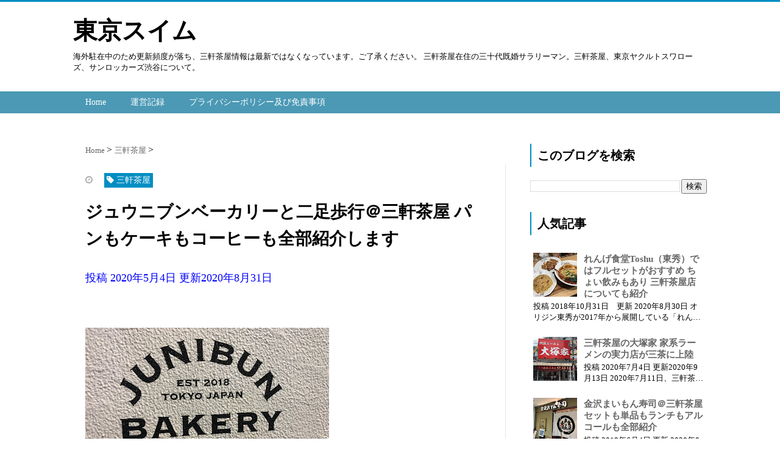

--- FILE ---
content_type: text/html; charset=UTF-8
request_url: https://www.tokyoswim.com/2020/05/1210.html
body_size: 25450
content:
<!DOCTYPE html>
<html class='v2' dir='ltr' xmlns='http://www.w3.org/1999/xhtml' xmlns:b='http://www.google.com/2005/gml/b' xmlns:data='http://www.google.com/2005/gml/data' xmlns:expr='http://www.google.com/2005/gml/expr'>
<head>
<link href='https://www.blogger.com/static/v1/widgets/335934321-css_bundle_v2.css' rel='stylesheet' type='text/css'/>
<meta content='nzCQmcfKmamPUZgnux3S9CqZOjFLppSyNVO8wi-jafE' name='google-site-verification'/>
<script language='javascript' type='text/javascript'>
    var vc_pid = "885245188";
</script><script async='async' src='//aml.valuecommerce.com/vcdal.js' type='text/javascript'></script>
<script src="//ajax.googleapis.com/ajax/libs/jquery/1.8.2/jquery.min.js" type="text/javascript"></script>
<link href='https://maxcdn.bootstrapcdn.com/font-awesome/4.4.0/css/font-awesome.min.css' rel='stylesheet'/>
<meta content='summary_large_image' name='twitter:card'/>
<meta content='https://www.tokyoswim.com/' name='twitter:domain'/>
<meta content='https://www.tokyoswim.com/2020/05/1210.html' name='twitter:url'/>
<meta content='ジュウニブンベーカリーと二足歩行＠三軒茶屋 パンもケーキもコーヒーも全部紹介します' name='twitter:title'/>
<meta content='https://blogger.googleusercontent.com/img/b/R29vZ2xl/AVvXsEgaPMrtyTDKWiTmvqxv34o8jMbWCvpRSXlA_qXCnWxXTX9vMu0edkahEPs8gW6rIPwL-lEmrWDGrQ-gRRSC6_DbXoQovx8PJho-q6lXMoKi_Co0zNXYQtCywtx5hNd7PqJC7jFuL4YTPdQ/s400/IMG_3508.jpg' name='twitter:image:src'/>
<meta content='2020年8月31日投稿。三軒茶屋のジュウニブンベーカリーと二足歩行でパンとケーキとコーヒーを買ってみました。' name='twitter:description'/>
<meta content='width=device-width, initial-scale=1.0' name='viewport'/>
<meta content='text/html; charset=UTF-8' http-equiv='Content-Type'/>
<meta content='blogger' name='generator'/>
<link href='https://www.tokyoswim.com/favicon.ico' rel='icon' type='image/x-icon'/>
<link href='https://www.tokyoswim.com/2020/05/1210.html' rel='canonical'/>
<link rel="alternate" type="application/atom+xml" title="東京スイム - Atom" href="https://www.tokyoswim.com/feeds/posts/default" />
<link rel="alternate" type="application/rss+xml" title="東京スイム - RSS" href="https://www.tokyoswim.com/feeds/posts/default?alt=rss" />
<link rel="service.post" type="application/atom+xml" title="東京スイム - Atom" href="https://www.blogger.com/feeds/1381666125964744727/posts/default" />

<link rel="alternate" type="application/atom+xml" title="東京スイム - Atom" href="https://www.tokyoswim.com/feeds/7256165426780198842/comments/default" />
<!--Can't find substitution for tag [blog.ieCssRetrofitLinks]-->
<link href='https://blogger.googleusercontent.com/img/b/R29vZ2xl/AVvXsEgaPMrtyTDKWiTmvqxv34o8jMbWCvpRSXlA_qXCnWxXTX9vMu0edkahEPs8gW6rIPwL-lEmrWDGrQ-gRRSC6_DbXoQovx8PJho-q6lXMoKi_Co0zNXYQtCywtx5hNd7PqJC7jFuL4YTPdQ/s400/IMG_3508.jpg' rel='image_src'/>
<meta content='2020年8月31日投稿。三軒茶屋のジュウニブンベーカリーと二足歩行でパンとケーキとコーヒーを買ってみました。' name='description'/>
<meta content='https://www.tokyoswim.com/2020/05/1210.html' property='og:url'/>
<meta content='ジュウニブンベーカリーと二足歩行＠三軒茶屋 パンもケーキもコーヒーも全部紹介します' property='og:title'/>
<meta content='2020年8月31日投稿。三軒茶屋のジュウニブンベーカリーと二足歩行でパンとケーキとコーヒーを買ってみました。' property='og:description'/>
<meta content='https://blogger.googleusercontent.com/img/b/R29vZ2xl/AVvXsEgaPMrtyTDKWiTmvqxv34o8jMbWCvpRSXlA_qXCnWxXTX9vMu0edkahEPs8gW6rIPwL-lEmrWDGrQ-gRRSC6_DbXoQovx8PJho-q6lXMoKi_Co0zNXYQtCywtx5hNd7PqJC7jFuL4YTPdQ/w1200-h630-p-k-no-nu/IMG_3508.jpg' property='og:image'/>
<!--ブログタイトル-->
<!--記事ページのタイトル-->
<title>
ジュウニブンベーカリーと二足歩行&#65312;三軒茶屋 パンもケーキもコーヒーも全部紹介します|東京スイム
</title>
<!--CSS-->
<style id='page-skin-1' type='text/css'><!--
/*
-----------------------------------------------
Blogger Template Style
Name:Vaster2
Designer: Toumasu
URL:www.vaster2.com
----------------------------------------------- */
<Group description="ページ全体の背景" selector="body">
<Variable name="body.background.color" description="全体の背景" type="color" default="#ffffff"/>
</Group>
<Group description="ヘッダー" selector=".Header">
<Variable name="header.background.color" description="ヘッダー背景" type="color" default="#ffffff"/>
<Variable name="header.topborder.color" description="ヘッダー上線" type="color" default="#008ec2"/>
<Variable name="header.title.color" description="ヘッダー文字" type="color" default="#000000"/>
<Variable name="header.description.color" description="ヘッダー説明文" type="color" default="#000000"/>
</Group>
<Group description="ヘッダーナビ" selector=".PageList">
<Variable name="headernavi.background.color" description="ヘッダーナビ背景" type="color" default="#4b99b5"/>
<Variable name="headernavi.link.color" description="リンク背景" type="color" default="#4b99b5"/>
<Variable name="headernavi.link.hover" description="リンク背景&#65288;カーソル&#65289;" type="color" default="#4b99b5"/>
<Variable name="headernavi.font.color" description="リンク文字" type="color" default="#ffffff"/>
<Variable name="headernavi.font.hover" description="リンク文字&#65288;カーソル&#65289;" type="color" default="#ffffff"/>
</Group>
<Group description="TOP&#12289;カテゴリーの記事一覧" selector=".article-list">
<Variable name="articlelist.background.color" description="カーソル合わせた時の背景" type="color" default="#f9f9f9"/>
<Variable name="articlelist.posttag.color" description="ラベル名の背景" type="color" default="#008ec2"/>
<Variable name="articlelist.posttag.font" description="ラベル名の文字" type="color" default="#ffffff"/>
</Group>
<Group description="記事ページ" selector=".entry-content">
<Variable name="kizi.background" description="記事部分の背景" type="color" default="#ffffff"/>
<Variable name="entryh2.color" description="大見出し(h2)の文字色" type="color" default="#ffffff"/>
<Variable name="entryh2.background" description="大見出し(h2)の背景色" type="color" default="#008ec2"/>
<Variable name="entryh3.border" description="中見出し(h3)の左線" type="color" default="#008ec2"/>
<Variable name="entryh3.color" description="中見出し(h3)の文字色" type="color" default="#008ec2"/>
</Group>
<Group description="関連記事" selector="#related-posts">
<Variable name="related.color" description="文字の色(カーソル時)" type="color" default="#ffffff"/>
<Variable name="related.background" description="背景の色(カーソル時)" type="color" default="#008ec2"/>
</Group>
<Group description="ページナビ" selector="#blog-pager">
<Variable name="pager.color" description="文字の色" type="color" default="#666666"/>
<Variable name="pager.background" description="背景の色" type="color" default="#ffffff"/>
<Variable name="pager.border" description="周囲の線" type="color" default="#dedede"/>
<Variable name="pager.color.hover" description="文字の色(カーソル時)" type="color" default="#ffffff"/>
<Variable name="pager.background.hover" description="背景の色(カーソル時)" type="color" default="#008ec2"/>
</Group>
<Group description="サイドバーの見出し" selector=".sidebar h2, h3, h4 ">
<Variable name="sidebarh2.color" description="文字の色" type="color" default="#000000"/>
<Variable name="sidebarh2.border" description="左線の色" type="color" default="#008ec2"/>
</Group>
<Group description="ラベルのリンク" selector=".list-label-widget-content">
<Variable name="label.color" description="文字の色" type="color" default="#666666"/>
<Variable name="label.border" description="線の色" type="color" default="#e4e4e4"/>
<Variable name="label.background" description="背景の色" type="color" default="#ffffff"/>
<Variable name="label.color.hover" description="文字の色(カーソル時)" type="color" default="#ffffff"/>
<Variable name="label.background.hover" description="背景の色(カーソル時)" type="color" default="#008ec2"/>
</Group>
<Group description="人気記事のリンク" selector=".popular-post">
<Variable name="popular.color" description="記事タイトルの色" type="color" default="#666666"/>
<Variable name="popular.color.hover" description="記事タイトルの色(カーソル時)" type="color" default="#008ec2"/>
</Group>
<Group description="メニューを開くボタン(スマホ時のみ)" selector=".popular-post">
<Variable name="button.color" description="ボタンの文字色" type="color" default="#ffffff"/>
<Variable name="button.background" description="ボタンの背景色" type="color" default="#008ec2"/>
</Group>
body{
font-family:Helvetica,"游ゴシック","Yu Gothic",sans-serif;
margin:0;
font-size:16px;
line-height:1.6em;
}
img, video, object {
max-width: 100%;
height: auto;
border: none;
vertical-align: bottom;
display: block;
}
a{
text-decoration:none;
}
.body-wrapper{
background-color:#ffffff;  /*  全体の背景色  */
}
.section{
margin:initial;
}
.widget{
margin:initial;
}
/*  記事部分とサイドバー  */
.content-wrapper{
width: 1040px;  /*  記事部分&#12288;サイドバーの横幅  */
margin-right: auto;
margin-left: auto;
padding-top:20px;
}
iframe{
max-width:100%;
}
/*SNSボタンのカスタマイズ*/
.sns{
margin:10px auto;
text-align:center;
width:100%;
}
.sns ul {
list-style:none !important;
padding: initial !important;
}
.sns li {
float:left;
width:30%;
height:54px;
margin:20px 3px;
list-style:none !important;
}
.sns li span,.sns .fa{
font-size:30px !important;
}
.sns li a {
font-size:18px;
position:relative;
display:block;
padding:8px;
transition:0.3s;
font-weight: 700;
border-radius:6px;
text-align:center;
text-decoration: none;
}
/* ツイッター */
.twitter a {
color:#00acee;
background:#fff;
border:2px solid #00acee
}
.twitter a:hover {
background:#00acee;
color:#fff;
}
/* Facebook */
.facebook a {
background:#fff;
color:#3b5998;
border:2px solid #3b5998;
}
.facebook a:hover {
background:#3b5998;
color:#fff;
}
/* グーグル */
.google1 a {
background:#fff;
color:#db4a39;
border:2px solid #db4a39;
}
.google1 a:hover {
background:#db4a39;
color:#fff;
}
/* はてぶ */
.hatebu a {
background:#fff;
color:#5d8ac1;
border:2px solid #5d8ac1;
}
.hatebu a:hover {
background:#5d8ac1;
color:#fff;
}
/* feedly  */
.feedly a{
background:#fff;
color:#87c040;
border:2px solid #87c040;
}
.feedly a:hover{
background:#87c040;
color:#fff;
}
/* Pocket */
.pocket a {
background:#fff;
color:#f03e51;
border:2px solid #f03e51;
}
.pocket a:hover {
background:#f03e51;
color:#fff;
}
.clearfix:after {
content: "";
display: block;
clear: both;
}
.share-title{
padding: .5em .75em;
margin-bottom: 30px;
background:#008ec2;
color:#ffffff;
}
@media only screen and (max-width: 780px) {
.sns li{
width:47%;
}
}
/*   リンク
----------------------------------------------- */
.post a{
text-decoration:none;
color:#3366cc;
}
.post a:hover {
text-decoration:underline;
color:#3366cc;
}
.post a:visited{
color:#3366cc;
}
/*   引用
--------------------------------------------- */
blockquote {
padding: 10px 30px;
margin: 10px 0 20px 0;
border: 1px solid #c8c8c8;
overflow-wrap: break-word;
}
/*   記事のフォント
----------------------------------------------- */
.main-outer h1{
font-size:28px;
line-height:1.6em;
margin-bottom:30px;
}
.entry-content h2{
padding: .5em .75em;
margin-bottom: 30px;
background:#008ec2;
color:#ffffff;
}
.entry-content h3{
font-size:20px;
padding:15px 0 15px 10px;
border-left: 8px solid #008ec2;
color:#008ec2;
}
.main-outer p{
font-size:16px;
line-height:1.6em;
padding-bottom:24px;
}
/*   ヘッダー
--------------------------------------- */
.Header{
width:100%;
background-color: #ffffff;
padding-bottom: 30px;
border-top:3px solid #008ec2;
}
#header-inner{
width:1040px;
margin:0 auto;
padding-top:20px;
}
.Header p{
margin:0;
}
.PageList{
width:100%;
background-color:#4b99b5;
}
.grobal-navi{
width:1040px;
margin:0 auto;
}
/*   ブログタイトル
---------------------------------------- */
.header h1{
margin-top:0;
margin-bottom:0;
}
.header-title a{
font-size:40px !important;
font-weight:700;
text-decoration:none;
color:#000000;
}
.header-title a:hover{
text-decoration:none;
}
.header-title a:visited{
color:#000000;
}
/*   ブログ説明   */
.header-description p{
font-size:13px;
margin-top:5px;
color:#000000;
}
/*   ヘッダーナビゲーション
------------------------------------------- */
.header-nav{
padding:0 !important;
}
.header-nav li{
float:left;
list-style:none;
font-size:14px;
padding:0;
}
.header-nav a{
padding: 10px 20px;
font-size: 14px;
color:#ffffff;
background:#4b99b5;
text-decoration: none;
display: block;
transition:.3s;
}
.header-nav a:hover{
background-color:#4b99b5;
color:#ffffff;
text-decoration:none;
}
div#Navbar1 {
display: none;
}
/*   記事ページ
-------------------------------------------- */
.main-outer{
float:left;
width:710px;
background:#ffffff;
padding-left:20px;
box-sizing:border-box;
}
.date-outer {
border-right:1px solid #e4e4e4;
padding-right:40px;
}
#main{
margin:0;
}
.post-outer img{
max-width:100%;&#12288;&#12288;/* 記事内の画像をはみ出させない */
height:auto;
}
/*  記事ページのリストタグのデザイン  */
.post-outer ul {
list-style-type: disc;
padding:20px;
margin-bottom: 30px !important;
}
.post-outer ol {
list-style-type: decimal;
padding:20px;
margin-bottom: 30px !important;
}
/*&#12288;記事ページの公開日 カテゴリ名 */
p.kousin{
font-size: 14px;
display: inline-block;
color: #696969;
padding-bottom:3px !important;
}
p.kousin a {
color: #696969;
}
/*   トップページ&#12289;カテゴリ&#12289;アーカイブの記事一覧
--------------------------------------------------------- */
.article-list-link{
text-decoration:none !important;
}
.article-list-link:hover{
text-decoration:none !important;
}
.article-list{
padding-bottom:30px;
padding-top:10px;
border-bottom:1px dashed #666;
float:none;
transition:0.3s;
}
.article-list:hover{
background-color:#f9f9f9;
}
.article-list img{
float:left;
width:300px;
height:185px;
padding-right:20px;
}
/*  記事一覧のタイトル  */
.article-list-title{
overflow:hidden;
}
.article-list-title h2{
color:#666;
font-size:23px;
}
article-list-link{
color:#000;
}
.article-list-link:hover{
text-decoration:none;
}
/*   記事一覧の公開日&#12289;カテゴリ名  */
.post-timestamp {
font-size:14px !important;
margin-left: initial;
opacity:0.7;
color:#888;
padding-bottom:2px !important;
margin-right: 15px !important;
display:inline-block;
margin-top:0;
}
.post-tag{
font-size:14px !important;
background:#008ec2;
padding:1px 4px !important;
color:#ffffff;
margin-top:0;
display:inline-block;
}
/*   記事一覧の要約   */
.snippet{
font-size:14px;
padding:0 !important;
color:#888;
margin-top:15px !important;
margin-bottom: 5px;
line-height:1.4em !important;
word-break:break-all;
display: -webkit-box;
-webkit-box-orient: vertical;
-webkit-line-clamp: 4;
}
/*   パンくずリスト
--------------------------------------- */
.breadcrumb-wrapper {
margin: 30px 0 15px;
}
.breadcrumb {
padding:0 !important;
}
.breadcrumb a {
color: #666;
font-size:13px;
text-decoration:none;
}
.breadcrumb li {
display: inline;
list-style-type: none;
}
.breadcrumb  li:after {
content: " > ";
}
/*   関連記事
-------------------------------------- */
#related-posts{
width:auto;
}
#related-posts a{
color:#666;
transition:0.3s;
}
#related-posts a:hover{
color:#ffffff;
background:#008ec2;
}
#related-posts h2{
padding: .5em .75em;
margin-bottom: 30px;
background:#008ec2;
color:#ffffff;
}
#related-posts .related_img {
margin:5px;
width: 140px;
height: 100px;
transition:all 300ms ease-in-out;
}
#related-title {
font-size:12px;
width:140px;
height: 70px;
font-weight:700;
margin-right: 5px;
margin-left: 5px;
box-sizing: border-box;
}
#related-posts .related_img:hover{
filter:alpha(opacity=70);
}
p.st-post-footer-buttons {
display: none;
}
/*    ページナビゲーション
------------------------------------------------ */
#blog-pager a{
font-size: 14px;
padding:16px 8px;
width:130px;
box-sizing:border-box;
color:#666666;
background-color:#ffffff;
border:1px solid #dedede;
margin:3px 6px;
display: inline-block;
transition:0.3s;
}
#blog-pager a:hover{
text-decoration:none;
color:#ffffff;
background:#008ec2;
}
#blog-pager .pages{border:none;}
/*   サイドバー
-------------------------------------- */
.sidebar {
width:330px;
max-width:100%;
float:left;
padding-left:40px;
box-sizing:border-box;
}
/*   サイドバー見出し   */
.sidebar h2,h3,h4{
padding:5px 0 5px 10px;
font-size:20px;
font-weight:700;
border-left: 2px solid #008ec2;
color:#000000;
margin-bottom: 20px;
margin-top: 30px;
}
/*   人気記事
--------------------------------------- */
.popular-post ul li a {
font-size: 15px;
color:#666666;
font-weight: 700;
}
.popular-post ul li a:hover{
color:#008ec2;
}
.popular-post ul li{
margin: 5px 0;
list-style-type:none;
}
.popular-post ul{
padding:0;
}
.item-thumbnail{
float:left;
margin: 0 10px 10px 0;
}
.item-thumbnail a:hover{
opacity:0.7;
}
.item-snippet p {
overflow: hidden;
display: -webkit-box;
-webkit-box-orient: vertical;
-webkit-line-clamp: 2;
font-size:13px;
line-height:1.4em;
margin: 0;
}
.item-content {
margin: 5px;
}
/*   月別アーカイブ
--------------------------------------- */
.archive-list ul{
padding:0 0 20px 10px;
list-style-type:none;
line-height:1.5em;
}
.archive-list ul a{
color:#2098a8;
}
.archive-list ul li{
padding-bottom:7px;
}
/*   ラベル
-------------------------------------------- */
.list-label-widget-content ul li a {
font-size: 13px;
color:#666666;
transition:0.4s;  /* 徐々に変化させる */
padding: 6px 10px;
border: 1px solid #e4e4e4;
border-radius: 2px;
background-color:#ffffff
}
.list-label-widget-content ul li a:hover{
color:#ffffff;
background-color:#008ec2;
text-decoration:none;
}
.list-label-widget-content ul{
list-style-type: none;
padding:0;
line-height:initial;
}
.list-label-widget-content ul li{
margin: 5px 2px;
display:inline-block;
}
/*   フッター
----------------------------------------------- */
.footer-outer{
color:#999;
width:100%;
clear:both;
font-size:14px;
padding-top:40px;
padding-bottom:30px;
}
.footer-outer a{
color:#999;
}
.footer-outer a:hover{
text-decoration:none;
}
/*  メニューを開くボタン  */
.button-toggle{
display:none;
}
@media screen and (max-width: 768px){
.button-toggle{
display:block !important;
width:90%;
box-sizing:border-box;
color:#ffffff;
padding:8px 10px;
margin:10px auto;
background:#008ec2;
;
}
}
/*   レスポンシブデザイン
--------------------------------------------------- */
@media screen and (max-width: 768px){
.content-wrapper{
width:auto;
margin:0 auto;
padding-top:5px;
}
.post-timestamp {
margin:0 !important;
font-size:12px !important;
line-height: initial !important;
opacity:1;
}
.post-tag{
font-size:12px !important;
padding:1px 4px !important;
line-height: initial !important;
}
#header-inner{
width:auto;
margin:0 auto;
padding-left:20px;
padding-right:10px;
}
nav{
max-width:auto !important;
height:auto;
margin:0 auto;
display:block;
}
.header-nav{
width:auto;
height:auto;
background:#000;
margin:0 auto;
background:#f9f9f9;
}
.header-nav li {
float:none;
}
.PageList{
background-color:transparent;
}
.header-nav a{
padding:20px 20px;
font-size:16px;
}
.main-outer{
width:100%;
padding:0 !important;
float:none;
margin-left:auto;
margin-right:auto;
}
.post-body{
padding:0 15px;
width:100%;
box-sizing: border-box;
}
.date-outer {
border-right:none !important;
padding-right:0 !important;
}
.grobal-navi{
width:auto;
}
.article-list {
padding:15px 5px 10px 10px !important;
}
.article-thumbnail img{
width:100px !important;
height:70px !important;
}
.article-thumbnail{
text-align:center;
}
.post-box{
text-align:center;
}
.article-list{
width:auto;
float:none;
}
.article-list-title h2{
font-size:16px;
line-height:1.4em;
}
.snippet{
display:none;
}
#related-posts{
width:98%;
margin-left:auto;
margin-right:auto;
}
#related-posts .related_img{
width:140px;
box-sizing:border-box;
height:100px;
}
img{
max-width:95%;
height:auto;
}
.sidebar{
width:90%;
float:none;
padding-left:initial;
margin-left:auto;
margin-right:auto;
}
.item-snippet{
display:none;
}
.archive-list ul li{
padding-bottom:10px;
}
.footer-outer{
width:auto;
margin:0;
bottom:0;
}
}

--></style>
<script type='text/javascript'>
        (function(i,s,o,g,r,a,m){i['GoogleAnalyticsObject']=r;i[r]=i[r]||function(){
        (i[r].q=i[r].q||[]).push(arguments)},i[r].l=1*new Date();a=s.createElement(o),
        m=s.getElementsByTagName(o)[0];a.async=1;a.src=g;m.parentNode.insertBefore(a,m)
        })(window,document,'script','https://www.google-analytics.com/analytics.js','ga');
        ga('create', 'UA-118702486-1', 'auto', 'blogger');
        ga('blogger.send', 'pageview');
      </script>
<!--Related Posts with thumbnails Scripts and Styles Start-->
<!-- remove -->
<script src="//makingdifferent.github.io/blogger-widgets/related_posts_widget.js" type="text/javascript"></script>
<!-- remove -->
<link href='https://www.blogger.com/dyn-css/authorization.css?targetBlogID=1381666125964744727&amp;zx=0891c0a4-4bf6-46e6-b9df-089cdb6ecd3c' media='none' onload='if(media!=&#39;all&#39;)media=&#39;all&#39;' rel='stylesheet'/><noscript><link href='https://www.blogger.com/dyn-css/authorization.css?targetBlogID=1381666125964744727&amp;zx=0891c0a4-4bf6-46e6-b9df-089cdb6ecd3c' rel='stylesheet'/></noscript>
<meta name='google-adsense-platform-account' content='ca-host-pub-1556223355139109'/>
<meta name='google-adsense-platform-domain' content='blogspot.com'/>

<!-- data-ad-client=ca-pub-9081491222066782 -->

</head>
<!--ここからHTML-->
<body>
<!--レスポンシブメニューのためのjavascriptコード-->
<script type='text/javascript'>
 /*<![CDATA[*/
$(function(){
if ($(window).width()<900) {
    $('nav').css('display','none');
    $('.button-toggle').on('click', function() {
        $('nav').slideToggle();
    });
	}
});
 /*]]>*/
</script>
<div class='body-wrapper'>
<!--ここからヘッダー-->
<header>
<div class='header-outer'>
<div class='header section' id='header'><div class='widget Header' data-version='1' id='Header1'>
<div id='header-inner'>
<div class='titlewrapper'>
<div class='header-title'>
<a href='https://www.tokyoswim.com/'>
東京スイム
</a>
</div>
<div class='header-description'>
<p>
海外駐在中のため更新頻度が落ち&#12289;三軒茶屋情報は最新ではなくなっています&#12290;ご了承ください&#12290;

三軒茶屋在住の三十代既婚サラリーマン&#12290;三軒茶屋&#12289;東京ヤクルトスワローズ&#12289;サンロッカーズ渋谷について&#12290;
</p>
</div>
</div>
</div>
</div><div class='widget PageList' data-version='1' id='PageList1'>
<div class='button-toggle'><i class='fa fa-bars'></i>メニューを開く</div>
<nav class='grobal-navi'>
<ul class='header-nav'>
<li>
<a href='https://www.tokyoswim.com/?max-results=10'>
Home
</a>
</li>
<li>
<a href='https://www.tokyoswim.com/p/blog-page_24.html?max-results=10'>
運営記録
</a>
</li>
<li>
<a href='https://www.tokyoswim.com/p/blog-page.html?max-results=10'>
プライバシーポリシー及び免責事項
</a>
</li>
</ul>
</nav>
<div class='clear'></div>
</div></div>
</div>
</header>
<div style='clear:both;'></div>
<!--ヘッダーここまで-->
<!--メイン-->
<div class='content-wrapper'>
<!--コンテンツ部分-->
<div class='main-outer'>
<div class='main section' id='main'><div class='widget Blog' data-version='1' id='Blog1'>
<div class='breadcrumb-wrapper'>
<ul class='breadcrumb' itemscope='itemscope' itemtype='http://data-vocabulary.org/Breadcrumb'>
<li>
<a href='https://www.tokyoswim.com/' itemprop='url' rel='tag'>
<span itemprop='title'>
                            Home
						  </span>
</a>
</li>
<li>
<a href='https://www.tokyoswim.com/search/label/%E4%B8%89%E8%BB%92%E8%8C%B6%E5%B1%8B' itemprop='url' rel='tag'>
<span itemprop='title'>
三軒茶屋
</span>
</a>
</li>
</ul>
</div>
<!--Can't find substitution for tag [defaultAdStart]-->

                    <div class="date-outer">
                  

                    <div class="date-posts">
                  
<div class='post-outer'>
<div class='post hentry' itemprop='blogPost' itemscope='itemscope' itemtype='http://schema.org/BlogPosting'>
<meta content='https://blogger.googleusercontent.com/img/b/R29vZ2xl/AVvXsEgaPMrtyTDKWiTmvqxv34o8jMbWCvpRSXlA_qXCnWxXTX9vMu0edkahEPs8gW6rIPwL-lEmrWDGrQ-gRRSC6_DbXoQovx8PJho-q6lXMoKi_Co0zNXYQtCywtx5hNd7PqJC7jFuL4YTPdQ/s400/IMG_3508.jpg' itemprop='image_url'/>
<div class='post-body entry-content' id='post-body-7256165426780198842' itemprop='articleBody'>
<div class='top-meta'>
<p class='kousin'>
<span class='post-timestamp'>
<i aria-hidden='true' class='fa fa-clock-o'></i>
<script type='text/javascript'>var hiduke = "2020年8月31日月曜日"</script>
</span>
<span class='post-tag'>
<i aria-hidden='true' class='fa fa-tag'></i>
三軒茶屋
</span>
</p>
<h1 class='entry-title'>
ジュウニブンベーカリーと二足歩行&#65312;三軒茶屋 パンもケーキもコーヒーも全部紹介します
</h1>
</div>
<span style="color: blue; font-size: large;">投稿 2020年5月4日 更新2020年8月31日</span><br />
<span style="color: blue; font-size: large;"><br /></span>
<br />
<div class="separator" style="clear: both; text-align: center;">
<a href="https://blogger.googleusercontent.com/img/b/R29vZ2xl/AVvXsEgaPMrtyTDKWiTmvqxv34o8jMbWCvpRSXlA_qXCnWxXTX9vMu0edkahEPs8gW6rIPwL-lEmrWDGrQ-gRRSC6_DbXoQovx8PJho-q6lXMoKi_Co0zNXYQtCywtx5hNd7PqJC7jFuL4YTPdQ/s1600/IMG_3508.jpg" imageanchor="1" style="margin-left: 1em; margin-right: 1em;"><img border="0" data-original-height="1200" data-original-width="1600" height="300" src="https://blogger.googleusercontent.com/img/b/R29vZ2xl/AVvXsEgaPMrtyTDKWiTmvqxv34o8jMbWCvpRSXlA_qXCnWxXTX9vMu0edkahEPs8gW6rIPwL-lEmrWDGrQ-gRRSC6_DbXoQovx8PJho-q6lXMoKi_Co0zNXYQtCywtx5hNd7PqJC7jFuL4YTPdQ/s400/IMG_3508.jpg" width="400" /></a></div>
<br />
<div class="separator" style="clear: both; text-align: center;">
<a href="https://blogger.googleusercontent.com/img/b/R29vZ2xl/AVvXsEhToA761NGQnNBRDzOBox70Ri_sC2S9HHmaIibhwSrUL_TZiMRroKwU0FSywt71N6LwU90tY4FwHNa_FpTro4LDPQSuZIJoOWEnbUbQs3ff6bWYoVWBiHlMiQlC6inHQamFFJcAFqd0hFU/s1600/IMG_3507.jpg" imageanchor="1" style="margin-left: 1em; margin-right: 1em;"><img border="0" data-original-height="1200" data-original-width="1600" height="300" src="https://blogger.googleusercontent.com/img/b/R29vZ2xl/AVvXsEhToA761NGQnNBRDzOBox70Ri_sC2S9HHmaIibhwSrUL_TZiMRroKwU0FSywt71N6LwU90tY4FwHNa_FpTro4LDPQSuZIJoOWEnbUbQs3ff6bWYoVWBiHlMiQlC6inHQamFFJcAFqd0hFU/s400/IMG_3507.jpg" width="400" /></a></div>
<div class="separator" style="clear: both; text-align: center;">
</div>
<span style="font-size: large;"><br /></span>
<span style="font-size: large;">2020年5月12日&#12289;三軒茶屋にジュウニブンベーカリーというパン屋と二足歩行というカフェがオープンしました&#12290;</span><br />
<span style="font-size: large;"><br /></span>
<span style="font-size: large;">代々木八幡にある365日を運営している</span><span style="font-size: large;">ウルトラキッチンによる出店で&#12289;</span><span style="font-size: large;">ビルの1階がジュウニブンベーカリー&#12289;2階が二足歩行です&#12290;</span><br />
<span style="font-size: large;"><br /></span>
<span style="font-size: large;">他にもあちこちに系列店があるみたい&#12290;気になる人は</span><a href="http://ultrakitchen.jp/" rel="nofollow" target="_blank"><span style="font-size: large;">ウルトラキッチンのウェブサイト</span></a><span style="font-size: large;">をご覧ください&#12290;</span><br />
<span style="font-size: large;"><br /></span>
<br />
<h2>
<span style="font-size: large;">ジュウニブンベーカリー&#65288;1階&#65289;</span></h2>
<span style="font-size: large;"><br /></span>
<br />
<h3>
<span style="font-size: large;">しっとりおいしいパンが揃う</span></h3>
<span style="font-size: large;"><br /></span>
<span style="font-size: large;">行列店である365日の系列店&#12290;新宿の京王百貨店のデパ地下に1号店があってそちらも好評という実力店です&#12290;</span><br />
<span style="font-size: large;"><br /></span>
<br />
<table align="center" cellpadding="0" cellspacing="0" class="tr-caption-container" style="margin-left: auto; margin-right: auto; text-align: center;"><tbody>
<tr><td style="text-align: center;"><a href="https://blogger.googleusercontent.com/img/b/R29vZ2xl/AVvXsEiV7Acelnx6mNB3mmumTUeZopC1rGz_RRNMRrAlwybPF41yTbZ9j2ObM_5dsrRYTgPMRJr_uzpXTKJxF2J7FXICYeEENS1qvmcQTsNJrKx95XEiay65giksabFDfZERWyu8iy-V5RA6XT0/s1600/IMG_3586.jpg" imageanchor="1" style="margin-left: auto; margin-right: auto;"><img alt="陳列されたパン" border="0" data-original-height="1200" data-original-width="1600" height="300" src="https://blogger.googleusercontent.com/img/b/R29vZ2xl/AVvXsEiV7Acelnx6mNB3mmumTUeZopC1rGz_RRNMRrAlwybPF41yTbZ9j2ObM_5dsrRYTgPMRJr_uzpXTKJxF2J7FXICYeEENS1qvmcQTsNJrKx95XEiay65giksabFDfZERWyu8iy-V5RA6XT0/s400/IMG_3586.jpg" title="陳列されたパン" width="400" /></a></td></tr>
<tr><td class="tr-caption" style="text-align: center;"><span style="font-size: large;">陳列されたパン</span></td></tr>
</tbody></table>
<br />
<table align="center" cellpadding="0" cellspacing="0" class="tr-caption-container" style="margin-left: auto; margin-right: auto; text-align: center;"><tbody>
<tr><td style="text-align: center;"><a href="https://blogger.googleusercontent.com/img/b/R29vZ2xl/AVvXsEjNTRKbf7ZyNWU2EEsd7YoXh8m04oawPl0KoTEPzzCLYhH9bZ4lHyQHykIzfwoIxmWkq5MN5Xxcz0S68diR5-Z-Wwu3HUHrOXWnFX-L91SsKP8CNtnOQkqdQHUfaX9tQWBWskyujIO7CTw/s1600/IMG_3588.jpg" imageanchor="1" style="margin-left: auto; margin-right: auto;"><img alt="対面販売方式" border="0" data-original-height="1200" data-original-width="1600" height="300" src="https://blogger.googleusercontent.com/img/b/R29vZ2xl/AVvXsEjNTRKbf7ZyNWU2EEsd7YoXh8m04oawPl0KoTEPzzCLYhH9bZ4lHyQHykIzfwoIxmWkq5MN5Xxcz0S68diR5-Z-Wwu3HUHrOXWnFX-L91SsKP8CNtnOQkqdQHUfaX9tQWBWskyujIO7CTw/s400/IMG_3588.jpg" title="対面販売方式" width="400" /></a></td></tr>
<tr><td class="tr-caption" style="text-align: center;"><span style="font-size: large;">対面販売方式</span></td></tr>
</tbody></table>
<span style="font-size: large;"><br /></span>
<span style="font-size: large;">順番に店員さんが声をかけてくれるので&#12289;好きなパンを注文しましょう&#12290;</span><br />
<span style="font-size: large;"><br /></span>
<br />
<table align="center" cellpadding="0" cellspacing="0" class="tr-caption-container" style="margin-left: auto; margin-right: auto; text-align: center;"><tbody>
<tr><td style="text-align: center;"><a href="https://blogger.googleusercontent.com/img/b/R29vZ2xl/AVvXsEg6iw8mpA-vcj42Y6lvpqqZ4GBJL4-kJuoAAVu3oX_eO7gFISE2T9j51-tyCQGfGzKVBcmRI6OUNyzcnZaxsCJNWBr90XRVKs0uhSTD7QpKEtEuRPONBsjXzVfEX5_YsLeYyQ4F9b-kGg4/s1600/IMG_4129.jpg" imageanchor="1" style="margin-left: auto; margin-right: auto;"><img alt="風船パン" border="0" data-original-height="1200" data-original-width="1600" height="300" src="https://blogger.googleusercontent.com/img/b/R29vZ2xl/AVvXsEg6iw8mpA-vcj42Y6lvpqqZ4GBJL4-kJuoAAVu3oX_eO7gFISE2T9j51-tyCQGfGzKVBcmRI6OUNyzcnZaxsCJNWBr90XRVKs0uhSTD7QpKEtEuRPONBsjXzVfEX5_YsLeYyQ4F9b-kGg4/s400/IMG_4129.jpg" title="風船パン" width="400" /></a></td></tr>
<tr><td class="tr-caption" style="text-align: center;"><span style="font-size: large;">風船パン</span></td></tr>
</tbody></table>
<br />
<table align="center" cellpadding="0" cellspacing="0" class="tr-caption-container" style="margin-left: auto; margin-right: auto; text-align: center;"><tbody>
<tr><td style="text-align: center;"><a href="https://blogger.googleusercontent.com/img/b/R29vZ2xl/AVvXsEiZEAO9xKR4iaGEW7Oq4LvWUbMe2_NdUhTJBYjZKcnmmlnEFqfFJFGpVu5ZDkNadaZd3malSD4v7ywn7yQvIv3s1iZ6aRJWpBJ9BMubRkuXyClOPU47bsOPYddO5836GRcuVOAJZrnfY0I/s1600/IMG_4131.jpg" imageanchor="1" style="margin-left: auto; margin-right: auto;"><img alt="もちもちしておいしい" border="0" data-original-height="1200" data-original-width="1600" height="300" src="https://blogger.googleusercontent.com/img/b/R29vZ2xl/AVvXsEiZEAO9xKR4iaGEW7Oq4LvWUbMe2_NdUhTJBYjZKcnmmlnEFqfFJFGpVu5ZDkNadaZd3malSD4v7ywn7yQvIv3s1iZ6aRJWpBJ9BMubRkuXyClOPU47bsOPYddO5836GRcuVOAJZrnfY0I/s400/IMG_4131.jpg" title="もちもちしておいしい" width="400" /></a></td></tr>
<tr><td class="tr-caption" style="text-align: center;"><span style="font-size: large;">もちもちしておいしい</span></td></tr>
</tbody></table>
<span style="font-size: large;"><br /></span>
<span style="font-size: large;">このお店の名物らしい風船パン&#12290;高加水生地で塩バターを包んで焼き上げたもので&#12289;もちもちしっとりした生地からふんわりと甘みとバターの味が染み出してきてとてもおいしい&#12290;ずっと噛んでいたくなるパンです&#12290;</span><br />
<span style="font-size: large;"><br /></span>


<br />
<table align="center" cellpadding="0" cellspacing="0" class="tr-caption-container" style="margin-left: auto; margin-right: auto; text-align: center;"><tbody>
<tr><td style="text-align: center;"><a href="https://blogger.googleusercontent.com/img/b/R29vZ2xl/AVvXsEiFy1EK1aQtzznAdfhipplh_zOpR80-7cZAMTlHcVcJzfXq-LnGQTWcNzc3OEmWQaIDEHAbb8oz9GyWfuaiw3nkx8XezpfivjFbQpUxOFyidTfJ0B2RYxzymPOoUdmYh_SEJLyLcLuc85k/s1600/IMG_3605.jpg" imageanchor="1" style="margin-left: auto; margin-right: auto;"><img alt="ベーコンフロマージュ" border="0" data-original-height="1200" data-original-width="1600" height="300" src="https://blogger.googleusercontent.com/img/b/R29vZ2xl/AVvXsEiFy1EK1aQtzznAdfhipplh_zOpR80-7cZAMTlHcVcJzfXq-LnGQTWcNzc3OEmWQaIDEHAbb8oz9GyWfuaiw3nkx8XezpfivjFbQpUxOFyidTfJ0B2RYxzymPOoUdmYh_SEJLyLcLuc85k/s400/IMG_3605.jpg" title="ベーコンフロマージュ" width="400" /></a></td></tr>
<tr><td class="tr-caption" style="text-align: center;"><span style="font-size: large;">ベーコンフロマージュ</span></td></tr>
</tbody></table>
<br />
<table align="center" cellpadding="0" cellspacing="0" class="tr-caption-container" style="margin-left: auto; margin-right: auto; text-align: center;"><tbody>
<tr><td style="text-align: center;"><a href="https://blogger.googleusercontent.com/img/b/R29vZ2xl/AVvXsEjpz1X9OA43TQqkTj4rp6W3-RJUZas-e9BBM2k6LXRQlbwNAOhZi92SUjT2EmZPF4rgf6IHckcIfjxJay4CFrs9XttIpiIsdYQgqRdxqiM3yPPMt1j2TXf0PjJBskr0s22wefIMXeW9kpI/s1600/IMG_3606.jpg" imageanchor="1" style="margin-left: auto; margin-right: auto;"><img alt="あんバター" border="0" data-original-height="1200" data-original-width="1600" height="300" src="https://blogger.googleusercontent.com/img/b/R29vZ2xl/AVvXsEjpz1X9OA43TQqkTj4rp6W3-RJUZas-e9BBM2k6LXRQlbwNAOhZi92SUjT2EmZPF4rgf6IHckcIfjxJay4CFrs9XttIpiIsdYQgqRdxqiM3yPPMt1j2TXf0PjJBskr0s22wefIMXeW9kpI/s400/IMG_3606.jpg" title="あんバター" width="400" /></a></td></tr>
<tr><td class="tr-caption" style="text-align: center;"><span style="font-size: large;">あんバター</span></td></tr>
</tbody></table>
<br />
<table align="center" cellpadding="0" cellspacing="0" class="tr-caption-container" style="margin-left: auto; margin-right: auto; text-align: center;"><tbody>
<tr><td style="text-align: center;"><a href="https://blogger.googleusercontent.com/img/b/R29vZ2xl/AVvXsEimU4PtY3yBFGuuwA2DiSrRlygDaefCL748IZXJAJFHrlgEDaplK_7aU3czEm-Q_WEj5tCf7NgfKC6R7o_CP0dRHUyEXOQCG8JjVDKP8aj-yhdN4X7xYJapxdQGFoxKAj7tuA_W2koklqM/s1600/IMG_3607.jpg" imageanchor="1" style="margin-left: auto; margin-right: auto;"><img alt="コーンパン" border="0" data-original-height="1200" data-original-width="1600" height="300" src="https://blogger.googleusercontent.com/img/b/R29vZ2xl/AVvXsEimU4PtY3yBFGuuwA2DiSrRlygDaefCL748IZXJAJFHrlgEDaplK_7aU3czEm-Q_WEj5tCf7NgfKC6R7o_CP0dRHUyEXOQCG8JjVDKP8aj-yhdN4X7xYJapxdQGFoxKAj7tuA_W2koklqM/s400/IMG_3607.jpg" title="コーンパン" width="400" /></a></td></tr>
<tr><td class="tr-caption" style="text-align: center;"><span style="font-size: large;">コーンパン</span></td></tr>
</tbody></table>
<br />
<table align="center" cellpadding="0" cellspacing="0" class="tr-caption-container" style="margin-left: auto; margin-right: auto; text-align: center;"><tbody>
<tr><td style="text-align: center;"><a href="https://blogger.googleusercontent.com/img/b/R29vZ2xl/AVvXsEhI3fcibNW9LrvB8_vFT4wBD5ZU-QnBq0MqT5wQG9e_6i4PSTc2WYp6EVXL9L7-9ymbpm_W_54Ktcm_tCoX7QcNOhfgRL4sCESjBUKohiPgFd8oQwTy7uLkJxrkpXY-9TQYyXFVw1Vtcus/s1600/IMG_3608.jpg" imageanchor="1" style="margin-left: auto; margin-right: auto;"><img alt="メロンパン" border="0" data-original-height="1200" data-original-width="1600" height="300" src="https://blogger.googleusercontent.com/img/b/R29vZ2xl/AVvXsEhI3fcibNW9LrvB8_vFT4wBD5ZU-QnBq0MqT5wQG9e_6i4PSTc2WYp6EVXL9L7-9ymbpm_W_54Ktcm_tCoX7QcNOhfgRL4sCESjBUKohiPgFd8oQwTy7uLkJxrkpXY-9TQYyXFVw1Vtcus/s400/IMG_3608.jpg" title="メロンパン" width="400" /></a></td></tr>
<tr><td class="tr-caption" style="text-align: center;"><span style="font-size: large;">メロンパン</span></td></tr>
</tbody></table>
<br />
<table align="center" cellpadding="0" cellspacing="0" class="tr-caption-container" style="margin-left: auto; margin-right: auto; text-align: center;"><tbody>
<tr><td style="text-align: center;"><a href="https://blogger.googleusercontent.com/img/b/R29vZ2xl/AVvXsEgIxlG7rXK0TLv4TQAIdTxoa6M0Bu1VvxZb0OQ2UDV2lYHab5XFhKqB2eFiHnTacc-xYtvMUPFl3il6IXcgMQnyFUv66O38FHDLxf2jfo2_34rsj8QvW42qLnsKgSXUYt8Z4zKb3TiMP9Q/s1600/IMG_3610.jpg" imageanchor="1" style="margin-left: auto; margin-right: auto;"><img alt="シナモンロール" border="0" data-original-height="1200" data-original-width="1600" height="300" src="https://blogger.googleusercontent.com/img/b/R29vZ2xl/AVvXsEgIxlG7rXK0TLv4TQAIdTxoa6M0Bu1VvxZb0OQ2UDV2lYHab5XFhKqB2eFiHnTacc-xYtvMUPFl3il6IXcgMQnyFUv66O38FHDLxf2jfo2_34rsj8QvW42qLnsKgSXUYt8Z4zKb3TiMP9Q/s400/IMG_3610.jpg" title="シナモンロール" width="400" /></a></td></tr>
<tr><td class="tr-caption" style="text-align: center;"><span style="font-size: large;">シナモンロール</span></td></tr>
</tbody></table>
<table align="center" cellpadding="0" cellspacing="0" class="tr-caption-container" style="margin-left: auto; margin-right: auto; text-align: center;"><tbody>
<tr><td style="text-align: center;"><a href="https://blogger.googleusercontent.com/img/b/R29vZ2xl/AVvXsEgTib_Jsy_Dfv94PgoRPzmJHowvWpIqZwy4119WeaMgtyMVdwdEg7BtJWc8WzFqLXdknZUhfq-03U1GoAw810F9c1zWIBYPPKr-QC-h3tX_b_EUf5C6qQDc0ZJzWhoXKNUTnUYrESyy384/s1600/IMG_4133.jpg" imageanchor="1" style="margin-left: auto; margin-right: auto;"><img alt=" 塩パン" border="0" data-original-height="1200" data-original-width="1600" height="300" src="https://blogger.googleusercontent.com/img/b/R29vZ2xl/AVvXsEgTib_Jsy_Dfv94PgoRPzmJHowvWpIqZwy4119WeaMgtyMVdwdEg7BtJWc8WzFqLXdknZUhfq-03U1GoAw810F9c1zWIBYPPKr-QC-h3tX_b_EUf5C6qQDc0ZJzWhoXKNUTnUYrESyy384/s400/IMG_4133.jpg" title=" 塩パン" width="400" /></a></td></tr>
<tr><td class="tr-caption" style="text-align: center;"><span style="font-size: large;">塩パン</span></td></tr>
</tbody></table>
<br />
<table align="center" cellpadding="0" cellspacing="0" class="tr-caption-container" style="margin-left: auto; margin-right: auto; text-align: center;"><tbody>
<tr><td style="text-align: center;"><a href="https://blogger.googleusercontent.com/img/b/R29vZ2xl/AVvXsEhxGr0-TTYdUtnNoO9gKwmNUTwB4kFizfXdCPp3kB3vrjtUSZ6kYUbYvTHVznHVm1__8uqCPlegm87B9JfjHi_d9o3BEu5hfvErAYLbeqSe17Xv2JrV_2jKSciaFHiuVr77LHQZ2mUD6A0/s1600/IMG_4134.jpg" imageanchor="1" style="margin-left: auto; margin-right: auto;"><img alt="クロックムッシュ" border="0" data-original-height="1200" data-original-width="1600" height="300" src="https://blogger.googleusercontent.com/img/b/R29vZ2xl/AVvXsEhxGr0-TTYdUtnNoO9gKwmNUTwB4kFizfXdCPp3kB3vrjtUSZ6kYUbYvTHVznHVm1__8uqCPlegm87B9JfjHi_d9o3BEu5hfvErAYLbeqSe17Xv2JrV_2jKSciaFHiuVr77LHQZ2mUD6A0/s400/IMG_4134.jpg" title="クロックムッシュ" width="400" /></a></td></tr>
<tr><td class="tr-caption" style="text-align: center;"><span style="font-size: large;">クロックムッシュ</span></td></tr>
</tbody></table>
<br />
<table align="center" cellpadding="0" cellspacing="0" class="tr-caption-container" style="margin-left: auto; margin-right: auto; text-align: center;"><tbody>
<tr><td style="text-align: center;"><a href="https://blogger.googleusercontent.com/img/b/R29vZ2xl/AVvXsEgS-VoaKuu3nFCZsifW_1tlG9QmcmTb0mNnTd1RiyvpbY1YR9uFjVycsgygV5Tr3yKRrRgmdDxoh3uVRXat6L8Y1q32vs-hag5G0ZaAF-7N47R_qaWIHGshsgYvHsIPqgQtD76F7iv7rU8/s1600/IMG_4136.jpg" imageanchor="1" style="margin-left: auto; margin-right: auto;"><img alt="カレーパン" border="0" data-original-height="1200" data-original-width="1600" height="300" src="https://blogger.googleusercontent.com/img/b/R29vZ2xl/AVvXsEgS-VoaKuu3nFCZsifW_1tlG9QmcmTb0mNnTd1RiyvpbY1YR9uFjVycsgygV5Tr3yKRrRgmdDxoh3uVRXat6L8Y1q32vs-hag5G0ZaAF-7N47R_qaWIHGshsgYvHsIPqgQtD76F7iv7rU8/s400/IMG_4136.jpg" title="カレーパン" width="400" /></a></td></tr>
<tr><td class="tr-caption" style="text-align: center;"><span style="font-size: large;">カレーパン</span></td></tr>
</tbody></table>
<span style="font-size: large;"><br /></span><span style="font-size: large;">複数回訪問して色々と食べてみました&#12290;もちもちした食感の生地で味もしっかりしている&#12290;でもしつこくなくて上品な感じ&#12290;どれも食べ飽きない美味しいパンって感じでした&#12290;</span><br />
<span style="font-size: large;"><br /></span>
<br />
<table align="center" cellpadding="0" cellspacing="0" class="tr-caption-container" style="margin-left: auto; margin-right: auto; text-align: center;"><tbody>
<tr><td style="text-align: center;"><a href="https://blogger.googleusercontent.com/img/b/R29vZ2xl/AVvXsEjWULJJw_2kWkhIaX_FsyWHB_h8ImK8waR8SaDk_cp7_VhSZko6Jwbdptd7t6zpq4BQvevorw3nSmJXvzkVIppRH5gZpoc0bxTYXoD9o0HjODV8MEiE2Mw6I9hCdeH4VNYB0KZzrRknhR8/s1600/IMG_3609.jpg" imageanchor="1" style="margin-left: auto; margin-right: auto;"><img alt="パンは小ぶりな感じ" border="0" data-original-height="1200" data-original-width="1600" height="300" src="https://blogger.googleusercontent.com/img/b/R29vZ2xl/AVvXsEjWULJJw_2kWkhIaX_FsyWHB_h8ImK8waR8SaDk_cp7_VhSZko6Jwbdptd7t6zpq4BQvevorw3nSmJXvzkVIppRH5gZpoc0bxTYXoD9o0HjODV8MEiE2Mw6I9hCdeH4VNYB0KZzrRknhR8/s400/IMG_3609.jpg" title="パンは小ぶりな感じ" width="400" /></a></td></tr>
<tr><td class="tr-caption" style="text-align: center;"><span style="font-size: large;">パンは小ぶりな感じ</span></td></tr>
</tbody></table>
<table align="center" cellpadding="0" cellspacing="0" class="tr-caption-container" style="margin-left: auto; margin-right: auto; text-align: center;"><tbody>
<tr><td style="text-align: center;"><a href="https://blogger.googleusercontent.com/img/b/R29vZ2xl/AVvXsEjSjn3kFNNYGN_vwOQs9144Wy5Nqooo29ZoO6BMJZ_O0J14TQqtbtL-9BOjgr5SZv_1m3cilVj_ju0S7mMXZdC8NKUS128o9fsPCejt1wowlAE2yL_weL463mAtrfhTIUrR8mFLyBBgd-M/s1600/IMG_4135.jpg" imageanchor="1" style="margin-left: auto; margin-right: auto;"><img alt="手が大きいのもあるかも" border="0" data-original-height="1200" data-original-width="1600" height="300" src="https://blogger.googleusercontent.com/img/b/R29vZ2xl/AVvXsEjSjn3kFNNYGN_vwOQs9144Wy5Nqooo29ZoO6BMJZ_O0J14TQqtbtL-9BOjgr5SZv_1m3cilVj_ju0S7mMXZdC8NKUS128o9fsPCejt1wowlAE2yL_weL463mAtrfhTIUrR8mFLyBBgd-M/s400/IMG_4135.jpg" title="手が大きいのもあるかも" width="400" /></a></td></tr>
<tr><td class="tr-caption" style="text-align: center;"><span style="font-size: large;">手が大きいのもあるかも</span></td></tr>
</tbody></table>
<span style="font-size: large;"><br /></span><span style="font-size: large;">パンは全体的に小ぶりな感じで一つ200円台&#12290;僕の手がでかいので比べると余計小さく見えますが&#12290;気軽に買いやすいパン屋さんだと思います&#12290;</span><br />
<span style="font-size: large;"><br /></span>
<br />
<h3>
<span style="font-size: large;">ケーキと花も販売</span></h3>
<span style="font-size: large;"><br class="Apple-interchange-newline" /></span>
<br />
<table align="center" cellpadding="0" cellspacing="0" class="tr-caption-container" style="margin-left: auto; margin-right: auto; text-align: center;"><tbody>
<tr><td style="text-align: center;"><a href="https://blogger.googleusercontent.com/img/b/R29vZ2xl/AVvXsEjb2kr1g1MNg_INsF4VFx1mIDmfqb86KP5wJ4pULOYje9Z_uMzQkCsjaALyvbDx972r8k_dVa9Yf24KfThzLLy1HFvuwXxqwMsBBLNsfNNFCl63_fTxFOvsYvOwD8XHsIaeQ3yeUiyrCLc/s1600/IMG_3589.jpg" imageanchor="1" style="margin-left: auto; margin-right: auto;"><img alt="ケーキも売ってる" border="0" data-original-height="1200" data-original-width="1600" height="300" src="https://blogger.googleusercontent.com/img/b/R29vZ2xl/AVvXsEjb2kr1g1MNg_INsF4VFx1mIDmfqb86KP5wJ4pULOYje9Z_uMzQkCsjaALyvbDx972r8k_dVa9Yf24KfThzLLy1HFvuwXxqwMsBBLNsfNNFCl63_fTxFOvsYvOwD8XHsIaeQ3yeUiyrCLc/s400/IMG_3589.jpg" title="ケーキも売ってる" width="400" /></a></td></tr>
<tr><td class="tr-caption" style="font-size: 12.8px;"><span style="font-size: large;">ケーキも売ってる</span></td></tr>
</tbody></table>
<br />
<table align="center" cellpadding="0" cellspacing="0" class="tr-caption-container" style="margin-left: auto; margin-right: auto; text-align: center;"><tbody>
<tr><td style="text-align: center;"><a href="https://blogger.googleusercontent.com/img/b/R29vZ2xl/AVvXsEg0bhbtPCQgzoU6jfKiVoQ8ttSErmZJO9FcF9OZkC8uUJbVuFDLmUAQg2T-QPb6z13QIJF0ICKZRQZ7_gbwZj_5jiO6zDUdtMnUiUEsmd1gh4Ok7GqYZXyeeu4MJU455xmAO4oXcowPstY/s1600/IMG_3592.jpg" imageanchor="1" style="margin-left: auto; margin-right: auto;"><img alt="花も売ってる" border="0" data-original-height="1200" data-original-width="1600" height="300" src="https://blogger.googleusercontent.com/img/b/R29vZ2xl/AVvXsEg0bhbtPCQgzoU6jfKiVoQ8ttSErmZJO9FcF9OZkC8uUJbVuFDLmUAQg2T-QPb6z13QIJF0ICKZRQZ7_gbwZj_5jiO6zDUdtMnUiUEsmd1gh4Ok7GqYZXyeeu4MJU455xmAO4oXcowPstY/s400/IMG_3592.jpg" title="花も売ってる" width="400" /></a></td></tr>
<tr><td class="tr-caption" style="font-size: 12.8px;"><span style="font-size: large;">花も売ってる</span></td></tr>
</tbody></table>
<span style="font-size: large;"><br /></span><span style="font-size: large;">パンだけでなくケーキや花も売っています&#12290;</span><br />
<span style="font-size: large;"><br /></span>
<br />
<table align="center" cellpadding="0" cellspacing="0" class="tr-caption-container" style="margin-left: auto; margin-right: auto; text-align: center;"><tbody>
<tr><td style="text-align: center;"><a href="https://blogger.googleusercontent.com/img/b/R29vZ2xl/AVvXsEjYE26qMXwHyIxd6NidOXbHhBWG-2MnRso1YBNFxVIzG3QLBG9WYfFp50AF6wKqfrFOU5SY3PlAiQJjXnvzWz2fjEd5BSRk9gW4E9wfKBptHiOxHvkSbqUcTtfKdpuBQKl5PNIOS2OMOYM/s1600/IMG_3774.jpg" imageanchor="1" style="margin-left: auto; margin-right: auto;"><img alt="チョコバナナケーキ" border="0" data-original-height="1200" data-original-width="1600" height="300" src="https://blogger.googleusercontent.com/img/b/R29vZ2xl/AVvXsEjYE26qMXwHyIxd6NidOXbHhBWG-2MnRso1YBNFxVIzG3QLBG9WYfFp50AF6wKqfrFOU5SY3PlAiQJjXnvzWz2fjEd5BSRk9gW4E9wfKBptHiOxHvkSbqUcTtfKdpuBQKl5PNIOS2OMOYM/s400/IMG_3774.jpg" title="チョコバナナケーキ" width="400" /></a></td></tr>
<tr><td class="tr-caption" style="text-align: center;"><span style="font-size: large;">チョコバナナケーキ</span></td></tr>
</tbody></table>
<br />
<table align="center" cellpadding="0" cellspacing="0" class="tr-caption-container" style="margin-left: auto; margin-right: auto; text-align: center;"><tbody>
<tr><td style="text-align: center;"><a href="https://blogger.googleusercontent.com/img/b/R29vZ2xl/AVvXsEitvtWJcu_jKILalDzrz3B_EYhieF_9xT1vFDja8NUauA3F8E2-BbFJMSBphoguGYyAvmEq76VDlXeJ_K4obZZIAZY4YPgBDLPgkjhWzAgRd-mMXSLgwPaFT4i17rBeAExUKPAECy7YhHw/s1600/IMG_3775.jpg" imageanchor="1" style="margin-left: auto; margin-right: auto;"><img alt="ショートケーキ" border="0" data-original-height="1200" data-original-width="1600" height="300" src="https://blogger.googleusercontent.com/img/b/R29vZ2xl/AVvXsEitvtWJcu_jKILalDzrz3B_EYhieF_9xT1vFDja8NUauA3F8E2-BbFJMSBphoguGYyAvmEq76VDlXeJ_K4obZZIAZY4YPgBDLPgkjhWzAgRd-mMXSLgwPaFT4i17rBeAExUKPAECy7YhHw/s400/IMG_3775.jpg" title="ショートケーキ" width="400" /></a></td></tr>
<tr><td class="tr-caption" style="text-align: center;"><span style="font-size: large;">ショートケーキ</span></td></tr>
</tbody></table>
<table align="center" cellpadding="0" cellspacing="0" class="tr-caption-container" style="margin-left: auto; margin-right: auto; text-align: center;"><tbody>
<tr><td style="text-align: center;"><a href="https://blogger.googleusercontent.com/img/b/R29vZ2xl/AVvXsEi1688YIvhTk6dycn1NTDEwK9J8jFMJwzBkeGtY_R0m2ARaz8MYNmRlVYl5n9fJCrIo-E8xU8kxU3wer6hStIS3_cxqflvenp02XwCm6o87UqvyuDuiIRNKZ-hvh0EXY0ebN75qMUcF7gc/s1600/IMG_4103.jpg" imageanchor="1" style="margin-left: auto; margin-right: auto;"><img alt="パイナップルのハミングバード" border="0" data-original-height="1229" data-original-width="1600" height="306" src="https://blogger.googleusercontent.com/img/b/R29vZ2xl/AVvXsEi1688YIvhTk6dycn1NTDEwK9J8jFMJwzBkeGtY_R0m2ARaz8MYNmRlVYl5n9fJCrIo-E8xU8kxU3wer6hStIS3_cxqflvenp02XwCm6o87UqvyuDuiIRNKZ-hvh0EXY0ebN75qMUcF7gc/s400/IMG_4103.jpg" title="パイナップルのハミングバード" width="400" /></a></td></tr>
<tr><td class="tr-caption" style="text-align: center;"><span style="font-size: large;">パイナップルのハミングバード</span></td></tr>
</tbody></table>
<br />
<table align="center" cellpadding="0" cellspacing="0" class="tr-caption-container" style="margin-left: auto; margin-right: auto; text-align: center;"><tbody>
<tr><td style="text-align: center;"><a href="https://blogger.googleusercontent.com/img/b/R29vZ2xl/AVvXsEgIA3Vjzl6Q34OzgHFLu2tYReCeVL7NXxw33BcwWYSwbvaKDkfQ3y_Ori1nCc6YBRJ7kUAkSheXK8lr8109Rr0032R6AVFjEwbvj4rDh5Kt-sD_YFhYpiTVJTFN_OZF2S6Jf3HcMEFe8d8/s1600/IMG_4106.jpg" imageanchor="1" style="margin-left: auto; margin-right: auto;"><img alt="さくらんぼのチーズケーキ" border="0" data-original-height="1200" data-original-width="1600" height="300" src="https://blogger.googleusercontent.com/img/b/R29vZ2xl/AVvXsEgIA3Vjzl6Q34OzgHFLu2tYReCeVL7NXxw33BcwWYSwbvaKDkfQ3y_Ori1nCc6YBRJ7kUAkSheXK8lr8109Rr0032R6AVFjEwbvj4rDh5Kt-sD_YFhYpiTVJTFN_OZF2S6Jf3HcMEFe8d8/s400/IMG_4106.jpg" title="さくらんぼのチーズケーキ" width="400" /></a></td></tr>
<tr><td class="tr-caption" style="text-align: center;"><span style="font-size: large;">さくらんぼのチーズケーキ</span></td></tr>
</tbody></table>
<table align="center" cellpadding="0" cellspacing="0" class="tr-caption-container" style="margin-left: auto; margin-right: auto; text-align: center;"><tbody>
<tr><td style="text-align: center;"><a href="https://blogger.googleusercontent.com/img/b/R29vZ2xl/AVvXsEhKqRyOxzB4c6IVW_1amJplT2p0u6GRNt8zSuXXzRB8uB55D4PitBauSVqJ11o0Bhi20Lhv_Bs2XQwP-XX61b1s3JLVTVmDBHwbj4HwzBbwYaaGNMtRei687Om28E0Y54FburYflR7NBuc/s1600/IMG_4825.jpg" imageanchor="1" style="margin-left: auto; margin-right: auto;"><img alt="コーヒーゼリー" border="0" data-original-height="1200" data-original-width="1600" height="300" src="https://blogger.googleusercontent.com/img/b/R29vZ2xl/AVvXsEhKqRyOxzB4c6IVW_1amJplT2p0u6GRNt8zSuXXzRB8uB55D4PitBauSVqJ11o0Bhi20Lhv_Bs2XQwP-XX61b1s3JLVTVmDBHwbj4HwzBbwYaaGNMtRei687Om28E0Y54FburYflR7NBuc/s400/IMG_4825.jpg" title="コーヒーゼリー" width="400" /></a></td></tr>
<tr><td class="tr-caption" style="text-align: center;"><span style="font-size: large;">コーヒーゼリー</span></td></tr>
</tbody></table>
<br />
<table align="center" cellpadding="0" cellspacing="0" class="tr-caption-container" style="margin-left: auto; margin-right: auto; text-align: center;"><tbody>
<tr><td style="text-align: center;"><a href="https://blogger.googleusercontent.com/img/b/R29vZ2xl/AVvXsEhCuUr1U6tNAsd7r3SKtJSusOduX_QrMGT6GQjA_WsFbby46VHCu48KuBWySb7v8BHbUS9UpyMSczSWjvfEvM726cwjPc7rLsO2YuSpKrpSGTLjBI6vpU-4zL8OJgYtijchuk9QrPSy_FE/s1600/IMG_4824.jpg" imageanchor="1" style="margin-left: auto; margin-right: auto;"><img alt="ジュウニブンプリン" border="0" data-original-height="1200" data-original-width="1600" height="300" src="https://blogger.googleusercontent.com/img/b/R29vZ2xl/AVvXsEhCuUr1U6tNAsd7r3SKtJSusOduX_QrMGT6GQjA_WsFbby46VHCu48KuBWySb7v8BHbUS9UpyMSczSWjvfEvM726cwjPc7rLsO2YuSpKrpSGTLjBI6vpU-4zL8OJgYtijchuk9QrPSy_FE/s400/IMG_4824.jpg" title="ジュウニブンプリン" width="400" /></a></td></tr>
<tr><td class="tr-caption" style="text-align: center;"><span style="font-size: large;">ジュウニブンプリン</span></td></tr>
</tbody></table>
<span style="font-size: large;"><br /></span><span style="font-size: large;">実際に食べてみたケーキ達&#12290;甘さ控えめで上品な感じ&#12290;シンプルだけど丁寧に作られた質の高いケーキという印象でした&#12290;パンだけ&#12289;ケーキだけとなると他にも色々と選択肢があるけど&#12289;上質なものが両方買えるのは良いところかも&#12290;</span><br />
<span style="font-size: large;"><br /></span>
<table align="center" cellpadding="0" cellspacing="0" class="tr-caption-container" style="margin-left: auto; margin-right: auto; text-align: center;"><tbody>
<tr><td style="text-align: center;"><a href="https://blogger.googleusercontent.com/img/b/R29vZ2xl/AVvXsEhDBmq6Zu50f5X_asJKJb2mXNGNeJOaVzC0oJ8qFRkVGJfgY_xSKjZlCvNIPTZrXFKmRI3Wa3eXIwZEdB-aUbAdQgpdMEo0ZhZGHL76x4h1yedglw9OE8gKySgYvtfXWQcuJMlW-xuGHhg/s1600/IMG_4821.jpg" imageanchor="1" style="margin-left: auto; margin-right: auto;"><img alt="ちょっとした手土産にも" border="0" data-original-height="1200" data-original-width="1600" height="300" src="https://blogger.googleusercontent.com/img/b/R29vZ2xl/AVvXsEhDBmq6Zu50f5X_asJKJb2mXNGNeJOaVzC0oJ8qFRkVGJfgY_xSKjZlCvNIPTZrXFKmRI3Wa3eXIwZEdB-aUbAdQgpdMEo0ZhZGHL76x4h1yedglw9OE8gKySgYvtfXWQcuJMlW-xuGHhg/s400/IMG_4821.jpg" title="ちょっとした手土産にも" width="400" /></a></td></tr>
<tr><td class="tr-caption" style="text-align: center;"><span style="font-size: large;">ちょっとした手土産にも</span></td></tr>
</tbody></table>
<span style="font-size: large;"><br /></span>
<span style="font-size: large;"><br /></span><span style="font-size: large;">手土産にちょうど良さそうな花も売ってます&#12290;ケーキと花を詰め合わせて贈り物にするとかもありかもしれないですね&#12290;</span><span style="font-size: large;">匂いの強くないものを選んでいるのか&#12289;店内に花があっても気になりません&#12290;</span><br />
<div class="separator" style="clear: both; text-align: center;">
</div>
<span style="font-size: large;"><br /></span>
<br />
<div class="separator" style="clear: both; text-align: center;">
</div>
<span style="font-size: large;">開店直後はコロナ対策もあって入店制限していましたが&#12289;最近はスムーズに入れるようになっています&#12290;365日がいつまでたっても行列店であるのに比べると入りやすくて穴場かも&#12290;</span><br />
<span style="font-size: large;"><br /></span>
<br />
<table align="center" cellpadding="0" cellspacing="0" class="tr-caption-container" style="margin-left: auto; margin-right: auto; text-align: center;"><tbody>
<tr><td style="text-align: center;"><a href="https://blogger.googleusercontent.com/img/b/R29vZ2xl/AVvXsEg7j0uKqbu-aAXKDEjDK5HUcwXALW4CrgCwE9IClPnDBcLW6fy7sfEzmqHuZzanyc3neogHONp3cIYyZ8smzpLFuPUlothcVhAcFqAKcF8WE9ZFpCqrGEdl0YSXZ9lpfdCy_YRxdRj7Wag/s1600/IMG_4128.jpg" imageanchor="1" style="margin-left: auto; margin-right: auto;"><img alt="エコバッグ推奨" border="0" data-original-height="1600" data-original-width="1200" height="640" src="https://blogger.googleusercontent.com/img/b/R29vZ2xl/AVvXsEg7j0uKqbu-aAXKDEjDK5HUcwXALW4CrgCwE9IClPnDBcLW6fy7sfEzmqHuZzanyc3neogHONp3cIYyZ8smzpLFuPUlothcVhAcFqAKcF8WE9ZFpCqrGEdl0YSXZ9lpfdCy_YRxdRj7Wag/s640/IMG_4128.jpg" title="エコバッグ推奨" width="480" /></a></td></tr>
<tr><td class="tr-caption" style="text-align: center;"><span style="font-size: large;">エコバッグ推奨</span></td></tr>
</tbody></table>
<span style="font-size: large;"><br /></span>
<span style="font-size: large;">エコバッグの持参を推奨しているようで&#12289;お店のものを使おうとすると妙に高いです&#12290;それなのに&#12300;ビニール袋&#12301;とか書いていて&#12289;意識が高いんだか低いんだか分かりませんが&#12290;本当にビニール袋だったらある意味すごいけど&#12290;</span><br />
<span style="font-size: large;"><br /></span>
<br />
<h2>
<span style="font-size: large;">二足歩行&#65288;2階&#65289;</span></h2>
<span style="font-size: large;"><br /></span>
<span style="font-size: large;">2階には二足歩行という変わった名前のカフェがあります&#12290;なんでこの名前なんでしょうね&#65311;二足歩行といえば人と鳥&#65288;と恐竜&#65289;&#12290;人の場合は直立二足歩行なので&#12289;&#12300;直立&#12301;がつかないこの店名は鳥&#65288;か恐竜&#65289;を意識していると思われます&#12290;なぜカフェで鳥&#65288;or恐竜&#65289;なのか&#12290;謎ですね&#12290;</span><br />
<span style="font-size: large;"><br /></span>
<br />
<table align="center" cellpadding="0" cellspacing="0" class="tr-caption-container" style="margin-left: auto; margin-right: auto; text-align: center;"><tbody>
<tr><td style="text-align: center;"><a href="https://blogger.googleusercontent.com/img/b/R29vZ2xl/AVvXsEjfZ55G14v_giAlWJhsGyMN2d2NIOhmqJR6tLwyLSE5XckM8EbcEz_0HOppFXBdYaqG0l74Hr02kgEYno2uTMRKE3BH-eui4hXBWe7fOPD_wp0yNS2mE3-2rbvyYyBoDc2dgV7ya67YhsY/s1600/IMG_4620.jpg" imageanchor="1" style="margin-left: auto; margin-right: auto;"><img alt="コーヒーとどら焼き" border="0" data-original-height="1200" data-original-width="1600" height="300" src="https://blogger.googleusercontent.com/img/b/R29vZ2xl/AVvXsEjfZ55G14v_giAlWJhsGyMN2d2NIOhmqJR6tLwyLSE5XckM8EbcEz_0HOppFXBdYaqG0l74Hr02kgEYno2uTMRKE3BH-eui4hXBWe7fOPD_wp0yNS2mE3-2rbvyYyBoDc2dgV7ya67YhsY/s400/IMG_4620.jpg" title="コーヒーとどら焼き" width="400" /></a></td></tr>
<tr><td class="tr-caption" style="text-align: center;"><span style="font-size: large;">コーヒーとどら焼き</span></td></tr>
</tbody></table>
<span style="font-size: large;"><br /></span>
<span style="font-size: large;">おやつにどら焼きを食べてみました&#12290;</span><br />
<span style="font-size: large;"><br /></span>
<br />
<div class="separator" style="clear: both; text-align: center;">
</div>
<table align="center" cellpadding="0" cellspacing="0" class="tr-caption-container" style="margin-left: auto; margin-right: auto; text-align: center;"><tbody>
<tr><td style="text-align: center;"><a href="https://blogger.googleusercontent.com/img/b/R29vZ2xl/AVvXsEgLEEejQ3fTb5HueVIW-PtjUjtMtq_63tF21DzF1PDnL3DNDVd9h3JkY9X76aFa6eGMZNvo1RH9DOhl6jPzdU_Dpky5rUFR_nyHnAlhupPtPiI3e3AxJ84y9l-DvxmG9JMqQWVIodSsWP4/s1600/IMG_4622.jpg" imageanchor="1" style="margin-left: auto; margin-right: auto;"><img alt="ルーシーどら焼き" border="0" data-original-height="1200" data-original-width="1600" height="300" src="https://blogger.googleusercontent.com/img/b/R29vZ2xl/AVvXsEgLEEejQ3fTb5HueVIW-PtjUjtMtq_63tF21DzF1PDnL3DNDVd9h3JkY9X76aFa6eGMZNvo1RH9DOhl6jPzdU_Dpky5rUFR_nyHnAlhupPtPiI3e3AxJ84y9l-DvxmG9JMqQWVIodSsWP4/s400/IMG_4622.jpg" title="ルーシーどら焼き" width="400" /></a></td></tr>
<tr><td class="tr-caption" style="text-align: center;"><span style="font-size: large;">ルーシーどら焼き</span></td></tr>
</tbody></table>
<br />
<table align="center" cellpadding="0" cellspacing="0" class="tr-caption-container" style="margin-left: auto; margin-right: auto; text-align: center;"><tbody>
<tr><td style="text-align: center;"><a href="https://blogger.googleusercontent.com/img/b/R29vZ2xl/AVvXsEidMHWfALZbRKEDTJvUplOzhtBcbTVH-P8okw-SAWovj5sq2dj92pAJQ5knyMpFbgdDK-46FQz8Rcq81o8c6x9miAFhiZSUwE78RLw4zRVbBlgpnMEGmGAw3ePZhWxFh6fc0RrpDteBsuU/s1600/IMG_4623.jpg" imageanchor="1" style="margin-left: auto; margin-right: auto;"><img alt="求肥も入ってる" border="0" data-original-height="1200" data-original-width="1600" height="300" src="https://blogger.googleusercontent.com/img/b/R29vZ2xl/AVvXsEidMHWfALZbRKEDTJvUplOzhtBcbTVH-P8okw-SAWovj5sq2dj92pAJQ5knyMpFbgdDK-46FQz8Rcq81o8c6x9miAFhiZSUwE78RLw4zRVbBlgpnMEGmGAw3ePZhWxFh6fc0RrpDteBsuU/s400/IMG_4623.jpg" title="求肥も入ってる" width="400" /></a></td></tr>
<tr><td class="tr-caption" style="text-align: center;"><span style="font-size: large;">求肥も入ってる</span></td></tr>
</tbody></table>
<span style="font-size: large;"><br /></span>
<span style="font-size: large;">ルーシーって誰なんでしょうね&#12290;名前的にアメリカンな甘ったるいお菓子を想像していたら&#12289;しっとり上品な生地に甘すぎない粒あんがコーヒーとも合う感じでおいしかったです&#12290;求肥のもちもちした食感も好き&#12290;意外と気に入ってしまった&#12290;</span><br />
<span style="font-size: large;"><br /></span>
<br />
<table align="center" cellpadding="0" cellspacing="0" class="tr-caption-container" style="margin-left: auto; margin-right: auto; text-align: center;"><tbody>
<tr><td style="text-align: center;"><a href="https://blogger.googleusercontent.com/img/b/R29vZ2xl/AVvXsEjE8mfcmZ5a_RHb41oX2LBdV8L0CW4uSea6lmwGVkcdR5kDUe38EMG9rxtf9wW6p0G1MaZmfIXxd27BK7gFUVHEkZBickKTYShy3x9-6jzew-5gJO_t_N4nIcytOREBErZLUhY1TWsMMsI/s1600/IMG_3601.jpg" imageanchor="1" style="margin-left: auto; margin-right: auto;"><img alt="水出しアイスコーヒーとアイスアメリカーノ" border="0" data-original-height="1200" data-original-width="1600" height="300" src="https://blogger.googleusercontent.com/img/b/R29vZ2xl/AVvXsEjE8mfcmZ5a_RHb41oX2LBdV8L0CW4uSea6lmwGVkcdR5kDUe38EMG9rxtf9wW6p0G1MaZmfIXxd27BK7gFUVHEkZBickKTYShy3x9-6jzew-5gJO_t_N4nIcytOREBErZLUhY1TWsMMsI/s400/IMG_3601.jpg" title="水出しアイスコーヒーとアイスアメリカーノ" width="400" /></a></td></tr>
<tr><td class="tr-caption" style="text-align: center;"><span style="font-size: large;">水出しアイスコーヒーとアイスアメリカーノ</span></td></tr>
</tbody></table>
<span style="font-size: large;"><br /></span><span style="font-size: large;">テイクアウトもできます&#12290;水出しアイスコーヒーとアイスアメリカーノ&#12290;水出しの方がフレッシュな感じで&#12289;50円しか変わらないなら僕は水出しを推します&#12290;</span><br />
<span style="font-size: large;"><br /></span>
<br />
<table align="center" cellpadding="0" cellspacing="0" class="tr-caption-container" style="margin-left: auto; margin-right: auto; text-align: center;"><tbody>
<tr><td style="text-align: center;"><a href="https://blogger.googleusercontent.com/img/b/R29vZ2xl/AVvXsEgbRMB1-EylImm4AKyFDE28a6fEaOjL1IQn-kcQgAGq4Nt75Fj2kQXS7dwZ1ScxPOWEWKZsBCJcN9o6hA8KxcoIBek-dLIpNzB7fjYYrx0FiXVJN1Pqk0kT3rPihBJPM7qJpWznfIcZGOA/s1600/IMG_3596.jpg" imageanchor="1" style="margin-left: auto; margin-right: auto;"><img alt="店内は結構広い" border="0" data-original-height="1200" data-original-width="1600" height="300" src="https://blogger.googleusercontent.com/img/b/R29vZ2xl/AVvXsEgbRMB1-EylImm4AKyFDE28a6fEaOjL1IQn-kcQgAGq4Nt75Fj2kQXS7dwZ1ScxPOWEWKZsBCJcN9o6hA8KxcoIBek-dLIpNzB7fjYYrx0FiXVJN1Pqk0kT3rPihBJPM7qJpWznfIcZGOA/s400/IMG_3596.jpg" title="店内は結構広い" width="400" /></a></td></tr>
<tr><td class="tr-caption" style="text-align: center;"><span style="font-size: large;">店内は結構広い</span></td></tr>
</tbody></table>
<span style="font-size: large;"><br /></span>
<span style="font-size: large;">結構広いイートイン用のスペースも&#12290;開店直後はコロナ対策でテイクアウトのみでしたが&#12289;今はイートインもやっています&#12290;</span><br />
<span style="font-size: large;"><br /></span>
<br />
<table align="center" cellpadding="0" cellspacing="0" class="tr-caption-container" style="margin-left: auto; margin-right: auto; text-align: center;"><tbody>
<tr><td style="text-align: center;"><a href="https://blogger.googleusercontent.com/img/b/R29vZ2xl/AVvXsEiPXOd700kE2QmDBUwSr8ZTwPEgoX5mzzJwLGs94OXa_3KK4Vmvautx2kcqukOvzq0Yr9dKIGXf-X_LX_10abY6R-uMof3pr73dZdZK4-GfPXfTQvnAw32LUEcnrRdoaSjTuQHl9zE_nRA/s1600/IMG_4619.jpg" imageanchor="1" style="margin-left: auto; margin-right: auto;"><img alt="イートインスペース" border="0" data-original-height="1200" data-original-width="1600" height="300" src="https://blogger.googleusercontent.com/img/b/R29vZ2xl/AVvXsEiPXOd700kE2QmDBUwSr8ZTwPEgoX5mzzJwLGs94OXa_3KK4Vmvautx2kcqukOvzq0Yr9dKIGXf-X_LX_10abY6R-uMof3pr73dZdZK4-GfPXfTQvnAw32LUEcnrRdoaSjTuQHl9zE_nRA/s400/IMG_4619.jpg" title="イートインスペース" width="400" /></a></td></tr>
<tr><td class="tr-caption" style="text-align: center;"><span style="font-size: large;">イートインスペース</span></td></tr>
</tbody></table>
<span style="font-size: large;"><br /></span>
<span style="font-size: large;">明るくて綺麗なイートインスペース&#12290;居心地の良い空間だと思います&#12290;</span><br />
<span style="font-size: large;"><br /></span>
<br />
<table align="center" cellpadding="0" cellspacing="0" class="tr-caption-container" style="margin-left: auto; margin-right: auto; text-align: center;"><tbody>
<tr><td style="text-align: center;"><a href="https://blogger.googleusercontent.com/img/b/R29vZ2xl/AVvXsEg0A5DERgDjsaQakdKMZvmw0T7c5neUAUqmxdGczXd2HzeoF9q59GneoE9f_fMonz8wSR-94X8hPxvC26nunZXEsCB48mWOqrER5bnQPsJciYkAkWAefme18A_3mYj2i03lsnngoUA9kYE/s1600/IMG_3597.jpg" imageanchor="1" style="margin-left: auto; margin-right: auto;"><img alt="豆などの販売も" border="0" data-original-height="1200" data-original-width="1600" height="300" src="https://blogger.googleusercontent.com/img/b/R29vZ2xl/AVvXsEg0A5DERgDjsaQakdKMZvmw0T7c5neUAUqmxdGczXd2HzeoF9q59GneoE9f_fMonz8wSR-94X8hPxvC26nunZXEsCB48mWOqrER5bnQPsJciYkAkWAefme18A_3mYj2i03lsnngoUA9kYE/s400/IMG_3597.jpg" title="豆などの販売も" width="400" /></a></td></tr>
<tr><td class="tr-caption" style="text-align: center;"><span style="font-size: large;">豆などの販売も</span></td></tr>
</tbody></table>
<br />
<table align="center" cellpadding="0" cellspacing="0" class="tr-caption-container" style="margin-left: auto; margin-right: auto; text-align: center;"><tbody>
<tr><td style="text-align: center;"><a href="https://blogger.googleusercontent.com/img/b/R29vZ2xl/AVvXsEjLOHmP2lYI-Ea5INJrR0sFLgmkX2K4qknSuNVGwaEsagjyF7enpI0tWISnFfl37C-e5-THVnN-JN4RoDMb-6IboborOXfbkxc9lyXeijMBHESucQ9FMpLrCcOsO52n5RD06-fGlrxpKQ0/s1600/IMG_3598.jpg" imageanchor="1" style="margin-left: auto; margin-right: auto;"><img alt="焙煎機" border="0" data-original-height="1200" data-original-width="1600" height="300" src="https://blogger.googleusercontent.com/img/b/R29vZ2xl/AVvXsEjLOHmP2lYI-Ea5INJrR0sFLgmkX2K4qknSuNVGwaEsagjyF7enpI0tWISnFfl37C-e5-THVnN-JN4RoDMb-6IboborOXfbkxc9lyXeijMBHESucQ9FMpLrCcOsO52n5RD06-fGlrxpKQ0/s400/IMG_3598.jpg" title="焙煎機" width="400" /></a></td></tr>
<tr><td class="tr-caption" style="text-align: center;"><span style="font-size: large;">焙煎機</span></td></tr>
</tbody></table>
<span style="font-size: large;"><br /></span>
<span style="font-size: large;">豆なども販売しています&#12290;大きな焙煎機があったので店内で焙煎しているのでしょう&#12290;家で自分でコーヒー煎れる人はここで買ってみてもいいかも&#12290;三茶でコーヒーというとオブスキュラのイメージが強いけど&#12289;対抗馬になれるか&#12290;</span><br />
<span style="font-size: large;"><br /></span>
<br />
<table align="center" cellpadding="0" cellspacing="0" class="tr-caption-container" style="margin-left: auto; margin-right: auto; text-align: center;"><tbody>
<tr><td style="text-align: center;"><a href="https://blogger.googleusercontent.com/img/b/R29vZ2xl/AVvXsEgthpVdy4G1RLWUt4a7ujFqwkeeyd85I9DQPZD3lGrGjTZMexnWLyla7DhfSb2OCxqkDTAqThkt7oUlz5KWqDrkF9lXMbZRmOzzsIqyTIHDfRU-OtFUN4oU6ahrT90ALA_d1L0sWuswPUQ/s1600/IMG_4031.jpg" imageanchor="1" style="margin-left: auto; margin-right: auto;"><img alt="この看板が目印" border="0" data-original-height="1200" data-original-width="1600" height="300" src="https://blogger.googleusercontent.com/img/b/R29vZ2xl/AVvXsEgthpVdy4G1RLWUt4a7ujFqwkeeyd85I9DQPZD3lGrGjTZMexnWLyla7DhfSb2OCxqkDTAqThkt7oUlz5KWqDrkF9lXMbZRmOzzsIqyTIHDfRU-OtFUN4oU6ahrT90ALA_d1L0sWuswPUQ/s400/IMG_4031.jpg" title="この看板が目印" width="400" /></a></td></tr>
<tr><td class="tr-caption" style="text-align: center;"><span style="font-size: large;">この看板が目印</span></td></tr>
</tbody></table>
<span style="font-size: large;"></span>


<br />
<span style="font-size: large;"><br /></span>
<span style="font-size: large;">1階とは入り口が分かれています&#12290;向かって右端の階段をあがりましょう&#12290;</span><br />
<div>
<span style="font-size: large;"><br /></span></div>
<h2>
<span style="font-size: large;">アクセス</span></h2>
<span style="font-size: large;"><br /></span>
<span style="font-size: large;">場所は三軒茶屋駅の南口Bから駒沢方面に3分ぐらい歩いたところ&#12290;以前は1階に食品スーパー&#12289;2階に廩</span><span style="font-size: large;">という居酒屋があった建物です</span><span style="font-size: large;">&#12290;</span><br />
<span style="font-size: large;"><br /></span>
<span style="font-size: large;"><a href="https://tabelog.com/tokyo/A1317/A131706/13122082/dtlmap/" rel="nofollow" target="_blank">👉地図を見る</a></span><br />
<span style="font-size: large;"><br /></span>
<span style="font-size: large;">246沿いをまっすぐ行くだけなので迷うことはないはず&#12290;星乃珈琲店&#12289;700ccタピオカと過ぎたところにあります&#12290;</span><br />
<span style="font-size: large;"><br /></span>
<span style="font-size: large;">駅から近い割に人通りが少ない場所&#12290;この2店の進出で人の流れが変わるかにも注目です&#12290;</span><br />
<span style="font-size: large;"><br /></span>
<br />
<h2>
<span style="font-size: large;">あわせて読みたい</span></h2>
<span style="font-size: large;"><br /></span>
<span style="font-size: large;">三軒茶屋にはギャマングループのパティスリーもあっておすすめです&#12290;</span><br />
<span style="font-size: large;"><br /></span>
<span style="font-size: large;"><a href="https://www.tokyoswim.com/2020/05/gamin.html" target="_blank">👉三軒茶屋のラ バーズ スクレート ドウ ギャマン&#65288;La Base Secréte du GAMIN&#65289;</a></span><br />
<span style="font-size: large;"><br /></span>
<span style="font-size: large;">三軒茶屋のパンだとトリュフベーカリーも好き&#12290;</span><br />
<span style="font-size: large;"><br /></span>
<span style="font-size: large;"><a href="https://www.tokyoswim.com/2018/12/trufflebakery.html" target="_blank">👉トリュフベーカリー&#65312;三軒茶屋</a></span><br />
<span style="font-size: large;"><br /></span>
<span style="font-size: large;">三軒茶屋のお店について色々と記事を書いています&#12290;よかったら読んでみてください&#12290;</span><br />
<span style="font-size: large;"><br /></span><span style="font-size: large;"><a href="https://www.tokyoswim.com/search/label/%E4%B8%89%E8%BB%92%E8%8C%B6%E5%B1%8B?max-results=10" target="_blank">👉カテゴリー&#65306;三軒茶屋</a></span><br />
<span style="font-size: large;"><br /></span><span style="font-size: large;">ツイッターでは更新情報やブログで紹介していないお店についても&#12290;</span><br />
<span style="font-size: large;"><br /></span>
<br />
<div style="font-size: medium;">
<span style="font-size: large;"><span style="font-size: large;">👉<a href="http://twitter.com/tokyoswim_ogu">ツイッターを見る</a></span></span></div>
<div id='MBT-google-ad'>
</div>
<div>
</div>
<div style='clear: both;'></div>
</div>
</div>
<h4 class='share-title'>この記事をシェアする</h4>
<div class='sns'>
<ul class='clearfix'>
<li class='twitter'><a href='http://twitter.com/share?text=ジュウニブンベーカリーと二足歩行＠三軒茶屋 パンもケーキもコーヒーも全部紹介します｜東京スイム &url=https://www.tokyoswim.com/2020/05/1210.html' onclick='javascript:window.open(this.href, &#39;&#39;, &#39;menubar=no,toolbar=no,resizable=yes,scrollbars=yes,height=300,width=600&#39;);return false;' target='_blank'><i class='fa fa-twitter'></i><br/>Twitter</a></li>
<li class='facebook'><a href='http://www.facebook.com/sharer.php?u=https://www.tokyoswim.com/2020/05/1210.html&t=ジュウニブンベーカリーと二足歩行＠三軒茶屋 パンもケーキもコーヒーも全部紹介します｜東京スイム' onclick='javascript:window.open(this.href, &#39;&#39;, &#39;menubar=no,toolbar=no,resizable=yes,scrollbars=yes,height=300,width=600&#39;);return false;' target='_blank'><i class='fa fa-facebook'></i><br/>Facebook</a></li>
<li class='google1'><a href='https://plus.google.com/share?url=https://www.tokyoswim.com/2020/05/1210.html' onclick='javascript:window.open(this.href, &#39;&#39;, &#39;menubar=no,toolbar=no,resizable=yes,scrollbars=yes,height=300,width=600&#39;);return false;' target='_blank'><i class='fa fa-google-plus'></i><br/>Google+</a></li>
<li class='hatebu'><a href='http://b.hatena.ne.jp/add?mode=confirm&url=https://www.tokyoswim.com/2020/05/1210.html&ジュウニブンベーカリーと二足歩行＠三軒茶屋 パンもケーキもコーヒーも全部紹介します｜東京スイム' onclick='javascript:window.open(this.href, &#39;&#39;, &#39;menubar=no,toolbar=no,resizable=yes,scrollbars=yes,height=300,width=600&#39;);return false;' target='_blank'><i class='fa'>B!</i><br/>はてブ</a></li>
<li class='pocket'><a href='http://getpocket.com/edit?url=https://www.tokyoswim.com/2020/05/1210.html' onclick='javascript:window.open(this.href, &#39;&#39;, &#39;menubar=no,toolbar=no,resizable=yes,scrollbars=yes,height=300,width=600&#39;);return false;' target='_blank'><i class='fa fa-get-pocket'></i><br/>Pocket</a></li>
<li class='feedly'>
<a href='http://cloud.feedly.com/#subscription%2Ffeed%2FブログのURL' target='blank'><i class='fa fa-rss'></i><br/>Feedly</a>
</li>
</ul>
</div>
<div id='related-posts'>
<script src='/feeds/posts/default/-/三軒茶屋?alt=json-in-script&callback=related_results_labels_thumbs&max-results=9999' type='text/javascript'></script>
<script type='text/javascript'>
var currentposturl="https://www.tokyoswim.com/2020/05/1210.html";
var maxresults=8;
var relatedpoststitle="この記事の関連記事";
removeRelatedDuplicates_thumbs();
printRelatedLabels_thumbs();
</script>
</div><div class='clear'></div>
<div class='post-footer'></div>
<div class='comments' id='comments'>
<a name='comments'></a>
<div id='backlinks-container'>
<div id='Blog1_backlinks-container'>
</div>
</div>
</div>
</div>

                  </div></div>
                
<!--Can't find substitution for tag [adEnd]-->
<div class='blog-pager' id='blog-pager'>
<span id='blog-pager-newer-link'>
<a class='blog-pager-newer-link' href='https://www.tokyoswim.com/2018/12/trufflebakery.html' id='Blog1_blog-pager-newer-link' title='次の投稿'>&#65308;Previous</a>
</span>
<span id='blog-pager-older-link'>
<a class='blog-pager-older-link' href='https://www.tokyoswim.com/2018/10/rengeshokudo.html' id='Blog1_blog-pager-older-link' title='前の投稿'>Next&#65310;</a>
</span>
</div>
<div class='clear'></div>
</div>
<div class='widget FeaturedPost' data-version='1' id='FeaturedPost1'>
<div class='post-summary'>
<h3><a href='https://www.tokyoswim.com/2018/09/sangenjaya-ramen.html'>三軒茶屋のラーメンでおすすめの店&#65288;和正&#12289;禅&#12289;2531&#12289;ラブル&#12289;藤しろ&#12289;長崎&#12289;茂木&#12289;蓮&#12289;大塚家&#65289;</a></h3>
<p>
投稿 2018年9月8日&#12288;更新 2020年11月11日   三茶在住のラーメン好きが教えるおすすめのラーメン屋&#12290; 紹介しているのは以下のお店たちです&#12290;   めん和正  禅  2531  ラブル  藤しろ  長崎  らーめん茂木  ラーメン蓮  大塚家      めん和正&#65288;わしょう...
</p>
<img class='image' src='https://blogger.googleusercontent.com/img/b/R29vZ2xl/AVvXsEjjT3eG3h-9KyIHS_b06fZL6e-_jgqsrI-Gs1l6X4tTg4TwYjnvLfQPy1Jk0fMk5Q22bAQADFxBZ499auo5YTH5g7z6_3oZOSonePeOMSncpXhbU3lMN4RvKveublyVxsdVVj8hRNiwXEk/s400/IMG_4984.jpg'/>
</div>
<style type='text/css'>
    .image {
      width: 100%;
    }
  </style>
<div class='clear'></div>
</div></div>
</div>
<!--ここからサイドバー-->
<div class='sidebar'>
<div class='section' id='sidebar-section'><div class='widget BlogSearch' data-version='1' id='BlogSearch1'>
<h2 class='title'>このブログを検索</h2>
<div class='widget-content'>
<div id='BlogSearch1_form'>
<form action='https://www.tokyoswim.com/search' class='gsc-search-box' target='_top'>
<table cellpadding='0' cellspacing='0' class='gsc-search-box'>
<tbody>
<tr>
<td class='gsc-input'>
<input autocomplete='off' class='gsc-input' name='q' size='10' title='search' type='text' value=''/>
</td>
<td class='gsc-search-button'>
<input class='gsc-search-button' title='search' type='submit' value='検索'/>
</td>
</tr>
</tbody>
</table>
</form>
</div>
</div>
<div class='clear'></div>
</div><div class='widget PopularPosts' data-version='1' id='PopularPosts1'>
<h4>
人気記事
</h4>
<div class='popular-post'>
<ul>
<li>
<div class='item-content'>
<div class='item-thumbnail'>
<a href='https://www.tokyoswim.com/2018/10/rengeshokudo.html' target='_blank'>
<img alt='' border='0' height='72' src='https://blogger.googleusercontent.com/img/b/R29vZ2xl/AVvXsEgLXA_FACWrdDZLXv1jQQST0lZLmPe_7U5xeIEm8M0LABCZK-DQ7XlpKycUPYxRChdwlBFiF5JpuDUe8m-ffLFLME_COK47AIANMxBi67uQfIhOtuGMmHMm7DBhktzz8O8-K-YH7LvlvvE/s72-c/IMG_4328.jpg' width='72'/>
</a>
</div>
<div class='item-title'>
<a href='https://www.tokyoswim.com/2018/10/rengeshokudo.html'>
れんげ食堂Toshu&#65288;東秀&#65289;ではフルセットがおすすめ ちょい飲みもあり 三軒茶屋店についても紹介
</a>
</div>
<div class='item-snippet'>
<p>
投稿 2018年10月31日&#12288;更新 2020年8月30日   オリジン東秀が2017年から展開している&#12300;れんげ食堂Toshu&#65288;東秀&#65289;&#12301;という新ブランドがあります&#12290;   &#12300;家族でも一人でも食事も酒も楽しめる街の食堂&#12301;をコンセプトにしているそうで&#12289;ちょい飲み需要を取り込もうとしている...</p>
</div>
</div>
<div style='clear: both;'></div>
</li>
<li>
<div class='item-content'>
<div class='item-thumbnail'>
<a href='https://www.tokyoswim.com/2020/07/otsukaya.html' target='_blank'>
<img alt='' border='0' height='72' src='https://blogger.googleusercontent.com/img/b/R29vZ2xl/AVvXsEisHBtXtzFK87AeRTtn4oUxRKqvpz7b7LIahT24XjCm8Uw4EtnQOvwvCZnEgBced9Mp86qSAvVN5X8VuRyPuTvug63f-FF_zXfdy99nnTQj_NuC67_OOaJ13R8Mms6R2Wo8kDe6-DP-rJA/s72-c/IMG_4305.jpg' width='72'/>
</a>
</div>
<div class='item-title'>
<a href='https://www.tokyoswim.com/2020/07/otsukaya.html'>
三軒茶屋の大塚家 家系ラーメンの実力店が三茶に上陸
</a>
</div>
<div class='item-snippet'>
<p>
 投稿 2020年7月4日 更新2020年9月13日   2020年7月11日&#12289;三軒茶屋に大塚家というラーメン屋がオープンしました&#12290;      外観 &#160;        本格的な家系ラーメンが食べられる   その名の通り家系のお店&#12290; お店のインスタ を見ると&#12289;店主さんは武蔵家中野本...</p>
</div>
</div>
<div style='clear: both;'></div>
</li>
<li>
<div class='item-content'>
<div class='item-thumbnail'>
<a href='https://www.tokyoswim.com/2019/06/maimon.html' target='_blank'>
<img alt='' border='0' height='72' src='https://blogger.googleusercontent.com/img/b/R29vZ2xl/AVvXsEjjhDRs76LqXwSamTdq5pkbgY7-0GAETHS_393F-Hcvhb2rvCriHoNdSZWLeEqp4p7jJKfHtzaWFciImDD5uiRHsrcUAAhLA9FJ-K7vFOOFUJmfbHmXnTLVeQDDQDTtrcN9GW8d6jvv4vY/s72-c/IMG_8828.jpg' width='72'/>
</a>
</div>
<div class='item-title'>
<a href='https://www.tokyoswim.com/2019/06/maimon.html'>
金沢まいもん寿司&#65312;三軒茶屋  セットも単品もランチもアルコールも全部紹介
</a>
</div>
<div class='item-snippet'>
<p>
 投稿 2019年6月4日 更新 2020年8月29日       外観    2019年7月16日にオープンした金沢まいもん寿司の三軒茶屋店を紹介します&#12290;       寿司激戦区と言われる金沢でもかなり人気のあるお店みたい&#12290;たまプラーザ&#12289;センター北&#12289;上野&#12289;幕張に続く関東5店舗の...</p>
</div>
</div>
<div style='clear: both;'></div>
</li>
<li>
<div class='item-content'>
<div class='item-thumbnail'>
<a href='https://www.tokyoswim.com/2019/06/koh-flippin.html' target='_blank'>
<img alt='' border='0' height='72' src='https://lh3.googleusercontent.com/blogger_img_proxy/AEn0k_v-mU-ds41CwwByO60Ym_Yrm70V0yWs52Y-GeQSbsBEx4iF4ZKjvbEUGxfrT9UmkizbsbNspC3cS1msAjwywQMct3-Fp78DcaDc4F-nEsmEea8' width='72'/>
</a>
</div>
<div class='item-title'>
<a href='https://www.tokyoswim.com/2019/06/koh-flippin.html'>
琉球ゴールデンキングスのコー&#12539;フリッピン&#65288;Koh Flippin&#65289; カリフォルニア育ちの日本人が琉球でさらなる飛躍を目指す
</a>
</div>
<div class='item-snippet'>
<p>
 投稿 2019年6月8日&#12288;更新 2021年6月12日   2021年6月12日&#12289;琉球ゴールデンキングスがコー&#12539;フリッピン&#65288;Koh Flippin &#65289;選手の獲得を発表しました&#12290;  コー&#12539;フリッピン選手 契約(新規)のお知らせ コー&#12539;フリッピン選手との2021-22シーズンの選手契...</p>
</div>
</div>
<div style='clear: both;'></div>
</li>
<li>
<div class='item-content'>
<div class='item-thumbnail'>
<a href='https://www.tokyoswim.com/2018/08/seven-sangenjaya.html' target='_blank'>
<img alt='' border='0' height='72' src='https://blogger.googleusercontent.com/img/b/R29vZ2xl/AVvXsEjz1SzWtLVTEU2A1A1rivY96gDHv-53QFv7X-FAvCcMw-UrGhqdrmlbYFT1tsgqMGviCZWrw15k-gJ9Ru9n8ykpesOEX8riHAkEhv-uw50pYt2mBnvYkBDjizz4obmXIyeIADcgvxKlR5w/s72-c/IMG_9269.jpg' width='72'/>
</a>
</div>
<div class='item-title'>
<a href='https://www.tokyoswim.com/2018/08/seven-sangenjaya.html'>
三軒茶屋の喫茶店セブン 地元民に愛される老舗の魅力を語り尽くす
</a>
</div>
<div class='item-snippet'>
<p>
投稿 2018年8月7日&#12288;更新 2020年6月27日   三軒茶屋にある&#12300;喫茶店セブン&#12301;が とても魅力的なので紹介したいと思います&#12290;家から 近いこともあって頻繁に足を運んでいるお店の一つ&#12290;     栄通りにある老舗の喫茶店      外観    246から栄通り商店街に入って少し...</p>
</div>
</div>
<div style='clear: both;'></div>
</li>
<li>
<div class='item-content'>
<div class='item-thumbnail'>
<a href='https://www.tokyoswim.com/2018/10/takeuchi-swallows.html' target='_blank'>
<img alt='' border='0' height='72' src='https://lh3.googleusercontent.com/blogger_img_proxy/AEn0k_tQrGzR2RaVxGCf1pOErTpl0AFUVXm_Fy8jugll0F1EDXTCCB22P9WdmqNvobjZ4pWlL3EaT8oE7Qte3WNMzgASM1P6Fqssmh5lFbA' width='72'/>
</a>
</div>
<div class='item-title'>
<a href='https://www.tokyoswim.com/2018/10/takeuchi-swallows.html'>
ヤクルトスワローズの武内晋一 なぜ輝けなかった なぜ生き残れた
</a>
</div>
<div class='item-snippet'>
<p>
投稿 2018年10月8日&#12288;更新 2019年7月14日   元東京ヤクルトスワローズの武内晋一について&#12290;   華々しい活躍を見せたプロ入り前と&#12289;ブレイクできなかったプロ入り後&#12290;なぜ活躍しきれなかったのか&#12289;それなのになぜ長年にわたってプロの世界で生き残ることができたのかを考えてみま...</p>
</div>
</div>
<div style='clear: both;'></div>
</li>
<li>
<div class='item-content'>
<div class='item-thumbnail'>
<a href='https://www.tokyoswim.com/2018/06/jingu-sidetable.html' target='_blank'>
<img alt='' border='0' height='72' src='https://blogger.googleusercontent.com/img/b/R29vZ2xl/AVvXsEjjoSgmiDNUZZ9ziqzN0JNA4wa_3L6DU9TgGQmsdjl5DmKwv9TxEZpvV2C0Qgo0wlKaRRfQ_V93nEdBqr1CJffQ-5u6RAv9lWCtCX_HtEWv-3HmOVrK_jdphJbAbvb_Xb4YDH1BHiz8gnc/s72-c/IMG_2721.jpeg' width='72'/>
</a>
</div>
<div class='item-title'>
<a href='https://www.tokyoswim.com/2018/06/jingu-sidetable.html'>
神宮球場の環境ステーションシート体験記&#12288;サイドテーブル付きシートで快適な野球観戦を
</a>
</div>
<div class='item-snippet'>
<p>
投稿 2018年6月30日&#12288; 更新 2019年7月29日   2017年シーズンから神宮球場にサイドテーブル付きシートが導入されています&#12290;スポンサーの名前を冠して&#12300;環境ステーションシート&#12301;&#12290;利用してみたら快適に野球観戦できて気に入ったので紹介したいと思います&#12290;   👉環境ステー...</p>
</div>
</div>
<div style='clear: both;'></div>
</li>
<li>
<div class='item-content'>
<div class='item-thumbnail'>
<a href='https://www.tokyoswim.com/2025/02/Hiltongardeninnbali.html' target='_blank'>
<img alt='' border='0' height='72' src='https://blogger.googleusercontent.com/img/b/R29vZ2xl/AVvXsEhlh6POLtl7agLkaCyvCIdP5oQ9B1qTj_QWZwFN9idMIltPqDlSXWvg6FcXcjmNxUfUe1uCzyR3UeCxRNS0rhIuH_PY_xJCFUT4OKZtRsysv5gZUNonzp9yPvVlVsslwYTi0ZQByYxcrZ0GflnO82pvcx30GynPa9lurQcHVtQsOLRwki58_Aed2Cb7fc0/s72-c/IMG_5286.jpeg' width='72'/>
</a>
</div>
<div class='item-title'>
<a href='https://www.tokyoswim.com/2025/02/Hiltongardeninnbali.html'>
バリ旅行&#65288;2024年11月&#65289;&#9313;ヒルトンガーデンインバリ ングラライエアポート 
</a>
</div>
<div class='item-snippet'>
<p>
&#160;バリ島旅行記その2&#12290;前回はKLMに乗ってバリに着くところまで紹介しました&#12290; 👉 バリ旅行 &#65288;2024年11月&#65289;&#9312; KLMビジネスでシンガポールからバリへ 初日の宿はヒルトンガーデンイン&#12290;事前にbooking.comで予約しておいたタクシーで空港からホテルまで移動します&#12290;空港か...</p>
</div>
</div>
<div style='clear: both;'></div>
</li>
<li>
<div class='item-content'>
<div class='item-title'>
<a href='https://www.tokyoswim.com/2025/02/Hilto.html'>
ヒルトンダイヤモンドのアップグレード率&#65288;2024年&#65289;
</a>
</div>
<div class='item-snippet'>
<p>
ヒルトンダイヤモンドのアップグレード率を検証してみました&#12290;2023年途中にヒルトンアメックスプレミアムカードで200万円決済してダイヤになりました&#12290;いわゆる&#12300;決済ダイヤ&#12301;というやつです&#12290; アップグレードの有無を&#9898;&#65038;&#215;で表にしたのでまずは下の表をご覧ください&#12290;&#9678;はスイートルームにア...</p>
</div>
</div>
<div style='clear: both;'></div>
</li>
<li>
<div class='item-content'>
<div class='item-thumbnail'>
<a href='https://www.tokyoswim.com/2018/09/sangenjaya-ramen.html' target='_blank'>
<img alt='' border='0' height='72' src='https://blogger.googleusercontent.com/img/b/R29vZ2xl/AVvXsEjjT3eG3h-9KyIHS_b06fZL6e-_jgqsrI-Gs1l6X4tTg4TwYjnvLfQPy1Jk0fMk5Q22bAQADFxBZ499auo5YTH5g7z6_3oZOSonePeOMSncpXhbU3lMN4RvKveublyVxsdVVj8hRNiwXEk/s72-c/IMG_4984.jpg' width='72'/>
</a>
</div>
<div class='item-title'>
<a href='https://www.tokyoswim.com/2018/09/sangenjaya-ramen.html'>
三軒茶屋のラーメンでおすすめの店&#65288;和正&#12289;禅&#12289;2531&#12289;ラブル&#12289;藤しろ&#12289;長崎&#12289;茂木&#12289;蓮&#12289;大塚家&#65289;
</a>
</div>
<div class='item-snippet'>
<p>
投稿 2018年9月8日&#12288;更新 2020年11月11日   三茶在住のラーメン好きが教えるおすすめのラーメン屋&#12290; 紹介しているのは以下のお店たちです&#12290;   めん和正  禅  2531  ラブル  藤しろ  長崎  らーめん茂木  ラーメン蓮  大塚家      めん和正&#65288;わしょう...</p>
</div>
</div>
<div style='clear: both;'></div>
</li>
</ul>
<div class='clear'></div>
</div>
</div><div class='widget Label' data-version='1' id='Label1'>
<h4>
カテゴリー
</h4>
<div class='widget-content list-label-widget-content'>
<ul>
<li>
<a dir='ltr' href='https://www.tokyoswim.com/search/label/%E3%82%B5%E3%83%B3%E3%83%AD%E3%83%83%E3%82%AB%E3%83%BC%E3%82%BA%E3%83%BBB%E3%83%AA%E3%83%BC%E3%82%B0?max-results=10'>
サンロッカーズ&#12539;Bリーグ</a></li>
<li>
<a dir='ltr' href='https://www.tokyoswim.com/search/label/%E3%82%B9%E3%83%AF%E3%83%AD%E3%83%BC%E3%82%BA?max-results=10'>
スワローズ</a></li>
<li>
<a dir='ltr' href='https://www.tokyoswim.com/search/label/%E4%B8%89%E8%BB%92%E8%8C%B6%E5%B1%8B?max-results=10'>
三軒茶屋</a></li>
<li>
<a dir='ltr' href='https://www.tokyoswim.com/search/label/%E6%97%85%E8%A1%8C?max-results=10'>
旅行</a></li>
</ul>
<div class='clear'></div>
</div>
</div><div class='widget BlogArchive' data-version='1' id='BlogArchive1'>
<h4>
ブログアーカイブ
</h4>
<div class='widget-content'>
<div class='archive-list'>
<ul class='flat'>
<li class='archivedate'>
<a href='https://www.tokyoswim.com/2025/02/'>
2月 2025
</a>
                      (
                      2
                      )
                    </li>
<li class='archivedate'>
<a href='https://www.tokyoswim.com/2025/01/'>
1月 2025
</a>
                      (
                      1
                      )
                    </li>
<li class='archivedate'>
<a href='https://www.tokyoswim.com/2021/06/'>
6月 2021
</a>
                      (
                      12
                      )
                    </li>
<li class='archivedate'>
<a href='https://www.tokyoswim.com/2021/05/'>
5月 2021
</a>
                      (
                      3
                      )
                    </li>
<li class='archivedate'>
<a href='https://www.tokyoswim.com/2021/04/'>
4月 2021
</a>
                      (
                      5
                      )
                    </li>
<li class='archivedate'>
<a href='https://www.tokyoswim.com/2020/11/'>
11月 2020
</a>
                      (
                      1
                      )
                    </li>
<li class='archivedate'>
<a href='https://www.tokyoswim.com/2020/09/'>
9月 2020
</a>
                      (
                      3
                      )
                    </li>
<li class='archivedate'>
<a href='https://www.tokyoswim.com/2020/08/'>
8月 2020
</a>
                      (
                      5
                      )
                    </li>
<li class='archivedate'>
<a href='https://www.tokyoswim.com/2020/07/'>
7月 2020
</a>
                      (
                      2
                      )
                    </li>
<li class='archivedate'>
<a href='https://www.tokyoswim.com/2020/06/'>
6月 2020
</a>
                      (
                      1
                      )
                    </li>
<li class='archivedate'>
<a href='https://www.tokyoswim.com/2020/05/'>
5月 2020
</a>
                      (
                      4
                      )
                    </li>
<li class='archivedate'>
<a href='https://www.tokyoswim.com/2020/04/'>
4月 2020
</a>
                      (
                      2
                      )
                    </li>
<li class='archivedate'>
<a href='https://www.tokyoswim.com/2019/07/'>
7月 2019
</a>
                      (
                      5
                      )
                    </li>
</ul>
</div>
<div class='clear'></div>
</div>
</div><div class='widget ContactForm' data-version='1' id='ContactForm1'>
<h2 class='title'>連絡フォーム</h2>
<div class='contact-form-widget'>
<div class='form'>
<form name='contact-form'>
<p></p>
名前
<br/>
<input class='contact-form-name' id='ContactForm1_contact-form-name' name='name' size='30' type='text' value=''/>
<p></p>
メール
<span style='font-weight: bolder;'>*</span>
<br/>
<input class='contact-form-email' id='ContactForm1_contact-form-email' name='email' size='30' type='text' value=''/>
<p></p>
メッセージ
<span style='font-weight: bolder;'>*</span>
<br/>
<textarea class='contact-form-email-message' cols='25' id='ContactForm1_contact-form-email-message' name='email-message' rows='5'></textarea>
<p></p>
<input class='contact-form-button contact-form-button-submit' id='ContactForm1_contact-form-submit' type='button' value='送信'/>
<p></p>
<div style='text-align: center; max-width: 222px; width: 100%'>
<p class='contact-form-error-message' id='ContactForm1_contact-form-error-message'></p>
<p class='contact-form-success-message' id='ContactForm1_contact-form-success-message'></p>
</div>
</form>
</div>
</div>
<div class='clear'></div>
</div></div>
</div>
</div>
<div class='footer-outer'>
<!--フッター-->
<div class='section' id='footer'><div class='widget Attribution' data-version='1' id='Attribution1'>
<div class='widget-content' style='text-align: center;'>
Powered by <a href='https://www.blogger.com' target='_blank'>Blogger</a>.
</div>
<div class='clear'></div>
</div><div class='widget Navbar' data-version='1' id='Navbar1'><script type="text/javascript">
    function setAttributeOnload(object, attribute, val) {
      if(window.addEventListener) {
        window.addEventListener('load',
          function(){ object[attribute] = val; }, false);
      } else {
        window.attachEvent('onload', function(){ object[attribute] = val; });
      }
    }
  </script>
<div id="navbar-iframe-container"></div>
<script type="text/javascript" src="https://apis.google.com/js/platform.js"></script>
<script type="text/javascript">
      gapi.load("gapi.iframes:gapi.iframes.style.bubble", function() {
        if (gapi.iframes && gapi.iframes.getContext) {
          gapi.iframes.getContext().openChild({
              url: 'https://www.blogger.com/navbar/1381666125964744727?po\x3d7256165426780198842\x26origin\x3dhttps://www.tokyoswim.com',
              where: document.getElementById("navbar-iframe-container"),
              id: "navbar-iframe"
          });
        }
      });
    </script><script type="text/javascript">
(function() {
var script = document.createElement('script');
script.type = 'text/javascript';
script.src = '//pagead2.googlesyndication.com/pagead/js/google_top_exp.js';
var head = document.getElementsByTagName('head')[0];
if (head) {
head.appendChild(script);
}})();
</script>
</div><div class='widget HTML' data-version='1' id='HTML2'>
<div class='clear'></div>
</div></div>
</div>
</div>

<script type="text/javascript" src="https://www.blogger.com/static/v1/widgets/719476776-widgets.js"></script>
<script type='text/javascript'>
window['__wavt'] = 'AOuZoY7usDuInOzAaA49jmrrRcbHQpFskw:1769145697519';_WidgetManager._Init('//www.blogger.com/rearrange?blogID\x3d1381666125964744727','//www.tokyoswim.com/2020/05/1210.html','1381666125964744727');
_WidgetManager._SetDataContext([{'name': 'blog', 'data': {'blogId': '1381666125964744727', 'title': '\u6771\u4eac\u30b9\u30a4\u30e0', 'url': 'https://www.tokyoswim.com/2020/05/1210.html', 'canonicalUrl': 'https://www.tokyoswim.com/2020/05/1210.html', 'homepageUrl': 'https://www.tokyoswim.com/', 'searchUrl': 'https://www.tokyoswim.com/search', 'canonicalHomepageUrl': 'https://www.tokyoswim.com/', 'blogspotFaviconUrl': 'https://www.tokyoswim.com/favicon.ico', 'bloggerUrl': 'https://www.blogger.com', 'hasCustomDomain': true, 'httpsEnabled': true, 'enabledCommentProfileImages': true, 'gPlusViewType': 'FILTERED_POSTMOD', 'adultContent': false, 'analyticsAccountNumber': 'UA-118702486-1', 'encoding': 'UTF-8', 'locale': 'ja', 'localeUnderscoreDelimited': 'ja', 'languageDirection': 'ltr', 'isPrivate': false, 'isMobile': false, 'isMobileRequest': false, 'mobileClass': '', 'isPrivateBlog': false, 'isDynamicViewsAvailable': true, 'feedLinks': '\x3clink rel\x3d\x22alternate\x22 type\x3d\x22application/atom+xml\x22 title\x3d\x22\u6771\u4eac\u30b9\u30a4\u30e0 - Atom\x22 href\x3d\x22https://www.tokyoswim.com/feeds/posts/default\x22 /\x3e\n\x3clink rel\x3d\x22alternate\x22 type\x3d\x22application/rss+xml\x22 title\x3d\x22\u6771\u4eac\u30b9\u30a4\u30e0 - RSS\x22 href\x3d\x22https://www.tokyoswim.com/feeds/posts/default?alt\x3drss\x22 /\x3e\n\x3clink rel\x3d\x22service.post\x22 type\x3d\x22application/atom+xml\x22 title\x3d\x22\u6771\u4eac\u30b9\u30a4\u30e0 - Atom\x22 href\x3d\x22https://www.blogger.com/feeds/1381666125964744727/posts/default\x22 /\x3e\n\n\x3clink rel\x3d\x22alternate\x22 type\x3d\x22application/atom+xml\x22 title\x3d\x22\u6771\u4eac\u30b9\u30a4\u30e0 - Atom\x22 href\x3d\x22https://www.tokyoswim.com/feeds/7256165426780198842/comments/default\x22 /\x3e\n', 'meTag': '', 'adsenseClientId': 'ca-pub-9081491222066782', 'adsenseHostId': 'ca-host-pub-1556223355139109', 'adsenseHasAds': false, 'adsenseAutoAds': false, 'boqCommentIframeForm': true, 'loginRedirectParam': '', 'view': '', 'dynamicViewsCommentsSrc': '//www.blogblog.com/dynamicviews/4224c15c4e7c9321/js/comments.js', 'dynamicViewsScriptSrc': '//www.blogblog.com/dynamicviews/00d9e3c56f0dbcee', 'plusOneApiSrc': 'https://apis.google.com/js/platform.js', 'disableGComments': true, 'interstitialAccepted': false, 'sharing': {'platforms': [{'name': '\u30ea\u30f3\u30af\u3092\u53d6\u5f97', 'key': 'link', 'shareMessage': '\u30ea\u30f3\u30af\u3092\u53d6\u5f97', 'target': ''}, {'name': 'Facebook', 'key': 'facebook', 'shareMessage': 'Facebook \u3067\u5171\u6709', 'target': 'facebook'}, {'name': 'BlogThis!', 'key': 'blogThis', 'shareMessage': 'BlogThis!', 'target': 'blog'}, {'name': '\xd7', 'key': 'twitter', 'shareMessage': '\xd7 \u3067\u5171\u6709', 'target': 'twitter'}, {'name': 'Pinterest', 'key': 'pinterest', 'shareMessage': 'Pinterest \u3067\u5171\u6709', 'target': 'pinterest'}, {'name': '\u30e1\u30fc\u30eb', 'key': 'email', 'shareMessage': '\u30e1\u30fc\u30eb', 'target': 'email'}], 'disableGooglePlus': true, 'googlePlusShareButtonWidth': 0, 'googlePlusBootstrap': '\x3cscript type\x3d\x22text/javascript\x22\x3ewindow.___gcfg \x3d {\x27lang\x27: \x27ja\x27};\x3c/script\x3e'}, 'hasCustomJumpLinkMessage': false, 'jumpLinkMessage': '\u7d9a\u304d\u3092\u8aad\u3080', 'pageType': 'item', 'postId': '7256165426780198842', 'postImageThumbnailUrl': 'https://blogger.googleusercontent.com/img/b/R29vZ2xl/AVvXsEgaPMrtyTDKWiTmvqxv34o8jMbWCvpRSXlA_qXCnWxXTX9vMu0edkahEPs8gW6rIPwL-lEmrWDGrQ-gRRSC6_DbXoQovx8PJho-q6lXMoKi_Co0zNXYQtCywtx5hNd7PqJC7jFuL4YTPdQ/s72-c/IMG_3508.jpg', 'postImageUrl': 'https://blogger.googleusercontent.com/img/b/R29vZ2xl/AVvXsEgaPMrtyTDKWiTmvqxv34o8jMbWCvpRSXlA_qXCnWxXTX9vMu0edkahEPs8gW6rIPwL-lEmrWDGrQ-gRRSC6_DbXoQovx8PJho-q6lXMoKi_Co0zNXYQtCywtx5hNd7PqJC7jFuL4YTPdQ/s400/IMG_3508.jpg', 'pageName': '\u30b8\u30e5\u30a6\u30cb\u30d6\u30f3\u30d9\u30fc\u30ab\u30ea\u30fc\u3068\u4e8c\u8db3\u6b69\u884c\uff20\u4e09\u8ed2\u8336\u5c4b \u30d1\u30f3\u3082\u30b1\u30fc\u30ad\u3082\u30b3\u30fc\u30d2\u30fc\u3082\u5168\u90e8\u7d39\u4ecb\u3057\u307e\u3059', 'pageTitle': '\u6771\u4eac\u30b9\u30a4\u30e0: \u30b8\u30e5\u30a6\u30cb\u30d6\u30f3\u30d9\u30fc\u30ab\u30ea\u30fc\u3068\u4e8c\u8db3\u6b69\u884c\uff20\u4e09\u8ed2\u8336\u5c4b \u30d1\u30f3\u3082\u30b1\u30fc\u30ad\u3082\u30b3\u30fc\u30d2\u30fc\u3082\u5168\u90e8\u7d39\u4ecb\u3057\u307e\u3059', 'metaDescription': '2020\u5e748\u670831\u65e5\u6295\u7a3f\u3002\u4e09\u8ed2\u8336\u5c4b\u306e\u30b8\u30e5\u30a6\u30cb\u30d6\u30f3\u30d9\u30fc\u30ab\u30ea\u30fc\u3068\u4e8c\u8db3\u6b69\u884c\u3067\u30d1\u30f3\u3068\u30b1\u30fc\u30ad\u3068\u30b3\u30fc\u30d2\u30fc\u3092\u8cb7\u3063\u3066\u307f\u307e\u3057\u305f\u3002'}}, {'name': 'features', 'data': {}}, {'name': 'messages', 'data': {'edit': '\u7de8\u96c6', 'linkCopiedToClipboard': '\u30ea\u30f3\u30af\u3092\u30af\u30ea\u30c3\u30d7\u30dc\u30fc\u30c9\u306b\u30b3\u30d4\u30fc\u3057\u307e\u3057\u305f\u3002', 'ok': 'OK', 'postLink': '\u6295\u7a3f\u306e\u30ea\u30f3\u30af'}}, {'name': 'template', 'data': {'name': 'custom', 'localizedName': '\u30ab\u30b9\u30bf\u30e0', 'isResponsive': false, 'isAlternateRendering': false, 'isCustom': true}}, {'name': 'view', 'data': {'classic': {'name': 'classic', 'url': '?view\x3dclassic'}, 'flipcard': {'name': 'flipcard', 'url': '?view\x3dflipcard'}, 'magazine': {'name': 'magazine', 'url': '?view\x3dmagazine'}, 'mosaic': {'name': 'mosaic', 'url': '?view\x3dmosaic'}, 'sidebar': {'name': 'sidebar', 'url': '?view\x3dsidebar'}, 'snapshot': {'name': 'snapshot', 'url': '?view\x3dsnapshot'}, 'timeslide': {'name': 'timeslide', 'url': '?view\x3dtimeslide'}, 'isMobile': false, 'title': '\u30b8\u30e5\u30a6\u30cb\u30d6\u30f3\u30d9\u30fc\u30ab\u30ea\u30fc\u3068\u4e8c\u8db3\u6b69\u884c\uff20\u4e09\u8ed2\u8336\u5c4b \u30d1\u30f3\u3082\u30b1\u30fc\u30ad\u3082\u30b3\u30fc\u30d2\u30fc\u3082\u5168\u90e8\u7d39\u4ecb\u3057\u307e\u3059', 'description': '2020\u5e748\u670831\u65e5\u6295\u7a3f\u3002\u4e09\u8ed2\u8336\u5c4b\u306e\u30b8\u30e5\u30a6\u30cb\u30d6\u30f3\u30d9\u30fc\u30ab\u30ea\u30fc\u3068\u4e8c\u8db3\u6b69\u884c\u3067\u30d1\u30f3\u3068\u30b1\u30fc\u30ad\u3068\u30b3\u30fc\u30d2\u30fc\u3092\u8cb7\u3063\u3066\u307f\u307e\u3057\u305f\u3002', 'featuredImage': 'https://blogger.googleusercontent.com/img/b/R29vZ2xl/AVvXsEgaPMrtyTDKWiTmvqxv34o8jMbWCvpRSXlA_qXCnWxXTX9vMu0edkahEPs8gW6rIPwL-lEmrWDGrQ-gRRSC6_DbXoQovx8PJho-q6lXMoKi_Co0zNXYQtCywtx5hNd7PqJC7jFuL4YTPdQ/s400/IMG_3508.jpg', 'url': 'https://www.tokyoswim.com/2020/05/1210.html', 'type': 'item', 'isSingleItem': true, 'isMultipleItems': false, 'isError': false, 'isPage': false, 'isPost': true, 'isHomepage': false, 'isArchive': false, 'isLabelSearch': false, 'postId': 7256165426780198842}}]);
_WidgetManager._RegisterWidget('_HeaderView', new _WidgetInfo('Header1', 'header', document.getElementById('Header1'), {}, 'displayModeFull'));
_WidgetManager._RegisterWidget('_PageListView', new _WidgetInfo('PageList1', 'header', document.getElementById('PageList1'), {'title': '\u30d8\u30c3\u30c0\u30fc\u30ca\u30d3\u30b2\u30fc\u30b7\u30e7\u30f3', 'links': [{'isCurrentPage': false, 'href': 'https://www.tokyoswim.com/', 'title': 'Home'}, {'isCurrentPage': false, 'href': 'https://www.tokyoswim.com/p/blog-page_24.html', 'id': '1996327189173859957', 'title': '\u904b\u55b6\u8a18\u9332'}, {'isCurrentPage': false, 'href': 'https://www.tokyoswim.com/p/blog-page.html', 'id': '5614574147636806113', 'title': '\u30d7\u30e9\u30a4\u30d0\u30b7\u30fc\u30dd\u30ea\u30b7\u30fc\u53ca\u3073\u514d\u8cac\u4e8b\u9805'}], 'mobile': false, 'showPlaceholder': true, 'hasCurrentPage': false}, 'displayModeFull'));
_WidgetManager._RegisterWidget('_BlogView', new _WidgetInfo('Blog1', 'main', document.getElementById('Blog1'), {'cmtInteractionsEnabled': false, 'lightboxEnabled': true, 'lightboxModuleUrl': 'https://www.blogger.com/static/v1/jsbin/616846968-lbx__ja.js', 'lightboxCssUrl': 'https://www.blogger.com/static/v1/v-css/828616780-lightbox_bundle.css'}, 'displayModeFull'));
_WidgetManager._RegisterWidget('_FeaturedPostView', new _WidgetInfo('FeaturedPost1', 'main', document.getElementById('FeaturedPost1'), {}, 'displayModeFull'));
_WidgetManager._RegisterWidget('_BlogSearchView', new _WidgetInfo('BlogSearch1', 'sidebar-section', document.getElementById('BlogSearch1'), {}, 'displayModeFull'));
_WidgetManager._RegisterWidget('_PopularPostsView', new _WidgetInfo('PopularPosts1', 'sidebar-section', document.getElementById('PopularPosts1'), {}, 'displayModeFull'));
_WidgetManager._RegisterWidget('_LabelView', new _WidgetInfo('Label1', 'sidebar-section', document.getElementById('Label1'), {}, 'displayModeFull'));
_WidgetManager._RegisterWidget('_BlogArchiveView', new _WidgetInfo('BlogArchive1', 'sidebar-section', document.getElementById('BlogArchive1'), {'languageDirection': 'ltr', 'loadingMessage': '\u8aad\u307f\u8fbc\u307f\u4e2d\x26hellip;'}, 'displayModeFull'));
_WidgetManager._RegisterWidget('_ContactFormView', new _WidgetInfo('ContactForm1', 'sidebar-section', document.getElementById('ContactForm1'), {'contactFormMessageSendingMsg': '\u9001\u4fe1\u3057\u3066\u3044\u307e\u3059...', 'contactFormMessageSentMsg': '\u30e1\u30c3\u30bb\u30fc\u30b8\u3092\u9001\u4fe1\u3057\u307e\u3057\u305f\u3002', 'contactFormMessageNotSentMsg': '\u30e1\u30c3\u30bb\u30fc\u30b8\u3092\u9001\u4fe1\u3067\u304d\u307e\u305b\u3093\u3067\u3057\u305f\u3002\u3057\u3070\u3089\u304f\u3057\u3066\u304b\u3089\u3082\u3046\u4e00\u5ea6\u304a\u8a66\u3057\u304f\u3060\u3055\u3044\u3002', 'contactFormInvalidEmailMsg': '\u6709\u52b9\u306a\u30e1\u30fc\u30eb \u30a2\u30c9\u30ec\u30b9\u304c\u5fc5\u8981\u3067\u3059\u3002', 'contactFormEmptyMessageMsg': '\u30e1\u30c3\u30bb\u30fc\u30b8 \u30d5\u30a3\u30fc\u30eb\u30c9\u306f\u7a7a\u306b\u3067\u304d\u307e\u305b\u3093\u3002', 'title': '\u9023\u7d61\u30d5\u30a9\u30fc\u30e0', 'blogId': '1381666125964744727', 'contactFormNameMsg': '\u540d\u524d', 'contactFormEmailMsg': '\u30e1\u30fc\u30eb', 'contactFormMessageMsg': '\u30e1\u30c3\u30bb\u30fc\u30b8', 'contactFormSendMsg': '\u9001\u4fe1', 'contactFormToken': 'AOuZoY6WqpkjSRoCDWyeUrmtRM2-EOWVBA:1769145697520', 'submitUrl': 'https://www.blogger.com/contact-form.do'}, 'displayModeFull'));
_WidgetManager._RegisterWidget('_AttributionView', new _WidgetInfo('Attribution1', 'footer', document.getElementById('Attribution1'), {}, 'displayModeFull'));
_WidgetManager._RegisterWidget('_NavbarView', new _WidgetInfo('Navbar1', 'footer', document.getElementById('Navbar1'), {}, 'displayModeFull'));
_WidgetManager._RegisterWidget('_HTMLView', new _WidgetInfo('HTML2', 'footer', document.getElementById('HTML2'), {}, 'displayModeFull'));
</script>
</body>
<!--Facebookのコード 消さないでね-->
<div id='fb-root'></div>
<script>
    (function(d, s, id) {
      var js, fjs = d.getElementsByTagName(s)[0];
      if (d.getElementById(id)) return;
      js = d.createElement(s); js.id = id;
      js.src = "//connect.facebook.net/ja_JP/sdk.js#xfbml=1&version=v2.0";
      fjs.parentNode.insertBefore(js, fjs);
    }(document, 'script', 'facebook-jssdk'));</script>
<script src="//ajax.googleapis.com/ajax/libs/jquery/1/jquery.min.js" type="text/javascript"></script>
<script type='text/javascript'>
                          $(document).ready(function(){ 
                        $('#MBT-google-ad').insertBefore($('a[name="more"]'));
                              }); 
                        </script>
</html>

--- FILE ---
content_type: application/javascript; charset=utf-8;
request_url: https://dalc.valuecommerce.com/app3?p=885245188&_s=https%3A%2F%2Fwww.tokyoswim.com%2F2020%2F05%2F1210.html&vf=iVBORw0KGgoAAAANSUhEUgAAAAMAAAADCAYAAABWKLW%2FAAAAMElEQVQYV2NkFGP4nxHLyvCn9w8Do9Ryof9HyuQZdHIvMDDmcnX9n3lOg2G3hh8DAAixDb2xRaLvAAAAAElFTkSuQmCC
body_size: 1273
content:
vc_linkswitch_callback({"t":"69730566","r":"aXMFZgABdw8S3h0xCooAHwqKC5YMLg","ub":"aXMFZQABGqcS3h0xCooBbQqKBtiywQ%3D%3D","vcid":"F9yA-VABSHHkgw8r2XRXGWJeLJNdLrQaQZPObZLtvbR_nSVQbByto2UnluEcjSi-","vcpub":"0.096015","tabelog.com":{"a":"2797472","m":"3366797","g":"52c1403a8a"},"www.hotpepper.jp?vos=nhppvccp99002":{"a":"2594692","m":"2262623","g":"969df567a1","sp":"vos%3Dnhppvccp99002"},"lohaco.yahoo.co.jp":{"a":"2686782","m":"2994932","g":"9cc7867b8a"},"l":4,"wwwtst.hotpepper.jp":{"a":"2594692","m":"2262623","g":"969df567a1","sp":"vos%3Dnhppvccp99002"},"paypaymall.yahoo.co.jp":{"a":"2695956","m":"2201292","g":"cb95de5d8a"},"p":885245188,"www.hotpepper.jp":{"a":"2594692","m":"2262623","g":"969df567a1","sp":"vos%3Dnhppvccp99002"},"s":3402223,"mini-shopping.yahoo.co.jp":{"a":"2695956","m":"2201292","g":"cb95de5d8a"},"shopping.geocities.jp":{"a":"2695956","m":"2201292","g":"cb95de5d8a"},"shopping.yahoo.co.jp":{"a":"2695956","m":"2201292","g":"cb95de5d8a"},"lohaco.jp":{"a":"2686782","m":"2994932","g":"9cc7867b8a"},"approach.yahoo.co.jp":{"a":"2695956","m":"2201292","g":"cb95de5d8a"},"restaurant.ikyu.com":{"a":"2349006","m":"2302203","g":"88918f488a"},"paypaystep.yahoo.co.jp":{"a":"2695956","m":"2201292","g":"cb95de5d8a"}})

--- FILE ---
content_type: text/plain
request_url: https://www.google-analytics.com/j/collect?v=1&_v=j102&a=1372617182&t=pageview&_s=1&dl=https%3A%2F%2Fwww.tokyoswim.com%2F2020%2F05%2F1210.html&ul=en-us%40posix&dt=%E3%82%B8%E3%83%A5%E3%82%A6%E3%83%8B%E3%83%96%E3%83%B3%E3%83%99%E3%83%BC%E3%82%AB%E3%83%AA%E3%83%BC%E3%81%A8%E4%BA%8C%E8%B6%B3%E6%AD%A9%E8%A1%8C%EF%BC%A0%E4%B8%89%E8%BB%92%E8%8C%B6%E5%B1%8B%20%E3%83%91%E3%83%B3%E3%82%82%E3%82%B1%E3%83%BC%E3%82%AD%E3%82%82%E3%82%B3%E3%83%BC%E3%83%92%E3%83%BC%E3%82%82%E5%85%A8%E9%83%A8%E7%B4%B9%E4%BB%8B%E3%81%97%E3%81%BE%E3%81%99%7C%E6%9D%B1%E4%BA%AC%E3%82%B9%E3%82%A4%E3%83%A0&sr=1280x720&vp=1280x720&_u=IEBAAEABAAAAACAAI~&jid=2075932131&gjid=15108949&cid=1834478806.1769145699&tid=UA-118702486-1&_gid=1402490231.1769145699&_r=1&_slc=1&z=2073549765
body_size: -450
content:
2,cG-3PNS3WJ9FM